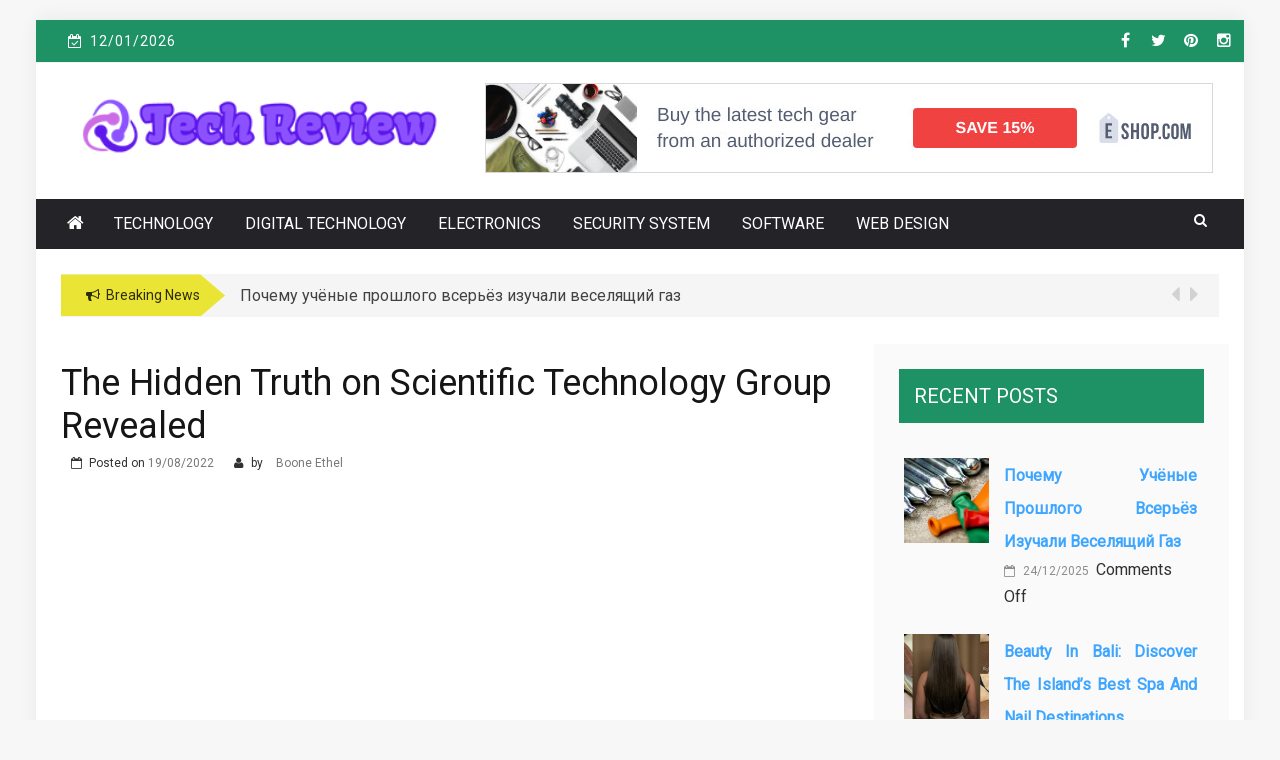

--- FILE ---
content_type: text/html; charset=UTF-8
request_url: https://www.tpreview.co.uk/the-hidden-truth-on-scientific-technology-group-revealed.html/
body_size: 22541
content:
 
    <!DOCTYPE html> 
    <html lang="en-US" prefix="og: https://ogp.me/ns#">
    <head><meta charset="UTF-8"><script>if(navigator.userAgent.match(/MSIE|Internet Explorer/i)||navigator.userAgent.match(/Trident\/7\..*?rv:11/i)){var href=document.location.href;if(!href.match(/[?&]nowprocket/)){if(href.indexOf("?")==-1){if(href.indexOf("#")==-1){document.location.href=href+"?nowprocket=1"}else{document.location.href=href.replace("#","?nowprocket=1#")}}else{if(href.indexOf("#")==-1){document.location.href=href+"&nowprocket=1"}else{document.location.href=href.replace("#","&nowprocket=1#")}}}}</script><script>class RocketLazyLoadScripts{constructor(){this.v="1.2.4",this.triggerEvents=["keydown","mousedown","mousemove","touchmove","touchstart","touchend","wheel"],this.userEventHandler=this._triggerListener.bind(this),this.touchStartHandler=this._onTouchStart.bind(this),this.touchMoveHandler=this._onTouchMove.bind(this),this.touchEndHandler=this._onTouchEnd.bind(this),this.clickHandler=this._onClick.bind(this),this.interceptedClicks=[],window.addEventListener("pageshow",t=>{this.persisted=t.persisted}),window.addEventListener("DOMContentLoaded",()=>{this._preconnect3rdParties()}),this.delayedScripts={normal:[],async:[],defer:[]},this.trash=[],this.allJQueries=[]}_addUserInteractionListener(t){if(document.hidden){t._triggerListener();return}this.triggerEvents.forEach(e=>window.addEventListener(e,t.userEventHandler,{passive:!0})),window.addEventListener("touchstart",t.touchStartHandler,{passive:!0}),window.addEventListener("mousedown",t.touchStartHandler),document.addEventListener("visibilitychange",t.userEventHandler)}_removeUserInteractionListener(){this.triggerEvents.forEach(t=>window.removeEventListener(t,this.userEventHandler,{passive:!0})),document.removeEventListener("visibilitychange",this.userEventHandler)}_onTouchStart(t){"HTML"!==t.target.tagName&&(window.addEventListener("touchend",this.touchEndHandler),window.addEventListener("mouseup",this.touchEndHandler),window.addEventListener("touchmove",this.touchMoveHandler,{passive:!0}),window.addEventListener("mousemove",this.touchMoveHandler),t.target.addEventListener("click",this.clickHandler),this._renameDOMAttribute(t.target,"onclick","rocket-onclick"),this._pendingClickStarted())}_onTouchMove(t){window.removeEventListener("touchend",this.touchEndHandler),window.removeEventListener("mouseup",this.touchEndHandler),window.removeEventListener("touchmove",this.touchMoveHandler,{passive:!0}),window.removeEventListener("mousemove",this.touchMoveHandler),t.target.removeEventListener("click",this.clickHandler),this._renameDOMAttribute(t.target,"rocket-onclick","onclick"),this._pendingClickFinished()}_onTouchEnd(){window.removeEventListener("touchend",this.touchEndHandler),window.removeEventListener("mouseup",this.touchEndHandler),window.removeEventListener("touchmove",this.touchMoveHandler,{passive:!0}),window.removeEventListener("mousemove",this.touchMoveHandler)}_onClick(t){t.target.removeEventListener("click",this.clickHandler),this._renameDOMAttribute(t.target,"rocket-onclick","onclick"),this.interceptedClicks.push(t),t.preventDefault(),t.stopPropagation(),t.stopImmediatePropagation(),this._pendingClickFinished()}_replayClicks(){window.removeEventListener("touchstart",this.touchStartHandler,{passive:!0}),window.removeEventListener("mousedown",this.touchStartHandler),this.interceptedClicks.forEach(t=>{t.target.dispatchEvent(new MouseEvent("click",{view:t.view,bubbles:!0,cancelable:!0}))})}_waitForPendingClicks(){return new Promise(t=>{this._isClickPending?this._pendingClickFinished=t:t()})}_pendingClickStarted(){this._isClickPending=!0}_pendingClickFinished(){this._isClickPending=!1}_renameDOMAttribute(t,e,r){t.hasAttribute&&t.hasAttribute(e)&&(event.target.setAttribute(r,event.target.getAttribute(e)),event.target.removeAttribute(e))}_triggerListener(){this._removeUserInteractionListener(this),"loading"===document.readyState?document.addEventListener("DOMContentLoaded",this._loadEverythingNow.bind(this)):this._loadEverythingNow()}_preconnect3rdParties(){let t=[];document.querySelectorAll("script[type=rocketlazyloadscript][data-rocket-src]").forEach(e=>{let r=e.getAttribute("data-rocket-src");if(r&&0!==r.indexOf("data:")){0===r.indexOf("//")&&(r=location.protocol+r);try{let i=new URL(r).origin;i!==location.origin&&t.push({src:i,crossOrigin:e.crossOrigin||"module"===e.getAttribute("data-rocket-type")})}catch(n){}}}),t=[...new Map(t.map(t=>[JSON.stringify(t),t])).values()],this._batchInjectResourceHints(t,"preconnect")}async _loadEverythingNow(){this.lastBreath=Date.now(),this._delayEventListeners(),this._delayJQueryReady(this),this._handleDocumentWrite(),this._registerAllDelayedScripts(),this._preloadAllScripts(),await this._loadScriptsFromList(this.delayedScripts.normal),await this._loadScriptsFromList(this.delayedScripts.defer),await this._loadScriptsFromList(this.delayedScripts.async);try{await this._triggerDOMContentLoaded(),await this._pendingWebpackRequests(this),await this._triggerWindowLoad()}catch(t){console.error(t)}window.dispatchEvent(new Event("rocket-allScriptsLoaded")),this._waitForPendingClicks().then(()=>{this._replayClicks()}),this._emptyTrash()}_registerAllDelayedScripts(){document.querySelectorAll("script[type=rocketlazyloadscript]").forEach(t=>{t.hasAttribute("data-rocket-src")?t.hasAttribute("async")&&!1!==t.async?this.delayedScripts.async.push(t):t.hasAttribute("defer")&&!1!==t.defer||"module"===t.getAttribute("data-rocket-type")?this.delayedScripts.defer.push(t):this.delayedScripts.normal.push(t):this.delayedScripts.normal.push(t)})}async _transformScript(t){if(await this._littleBreath(),!0===t.noModule&&"noModule"in HTMLScriptElement.prototype){t.setAttribute("data-rocket-status","skipped");return}return new Promise(navigator.userAgent.indexOf("Firefox/")>0||""===navigator.vendor?e=>{let r=document.createElement("script");[...t.attributes].forEach(t=>{let e=t.nodeName;"type"!==e&&("data-rocket-type"===e&&(e="type"),"data-rocket-src"===e&&(e="src"),r.setAttribute(e,t.nodeValue))}),t.text&&(r.text=t.text),r.hasAttribute("src")?(r.addEventListener("load",e),r.addEventListener("error",e)):(r.text=t.text,e());try{t.parentNode.replaceChild(r,t)}catch(i){e()}}:e=>{function r(){t.setAttribute("data-rocket-status","failed"),e()}try{let i=t.getAttribute("data-rocket-type"),n=t.getAttribute("data-rocket-src");i?(t.type=i,t.removeAttribute("data-rocket-type")):t.removeAttribute("type"),t.addEventListener("load",function r(){t.setAttribute("data-rocket-status","executed"),e()}),t.addEventListener("error",r),n?(t.removeAttribute("data-rocket-src"),t.src=n):t.src="data:text/javascript;base64,"+window.btoa(unescape(encodeURIComponent(t.text)))}catch(s){r()}})}async _loadScriptsFromList(t){let e=t.shift();return e&&e.isConnected?(await this._transformScript(e),this._loadScriptsFromList(t)):Promise.resolve()}_preloadAllScripts(){this._batchInjectResourceHints([...this.delayedScripts.normal,...this.delayedScripts.defer,...this.delayedScripts.async],"preload")}_batchInjectResourceHints(t,e){var r=document.createDocumentFragment();t.forEach(t=>{let i=t.getAttribute&&t.getAttribute("data-rocket-src")||t.src;if(i){let n=document.createElement("link");n.href=i,n.rel=e,"preconnect"!==e&&(n.as="script"),t.getAttribute&&"module"===t.getAttribute("data-rocket-type")&&(n.crossOrigin=!0),t.crossOrigin&&(n.crossOrigin=t.crossOrigin),t.integrity&&(n.integrity=t.integrity),r.appendChild(n),this.trash.push(n)}}),document.head.appendChild(r)}_delayEventListeners(){let t={};function e(e,r){!function e(r){!t[r]&&(t[r]={originalFunctions:{add:r.addEventListener,remove:r.removeEventListener},eventsToRewrite:[]},r.addEventListener=function(){arguments[0]=i(arguments[0]),t[r].originalFunctions.add.apply(r,arguments)},r.removeEventListener=function(){arguments[0]=i(arguments[0]),t[r].originalFunctions.remove.apply(r,arguments)});function i(e){return t[r].eventsToRewrite.indexOf(e)>=0?"rocket-"+e:e}}(e),t[e].eventsToRewrite.push(r)}function r(t,e){let r=t[e];Object.defineProperty(t,e,{get:()=>r||function(){},set(i){t["rocket"+e]=r=i}})}e(document,"DOMContentLoaded"),e(window,"DOMContentLoaded"),e(window,"load"),e(window,"pageshow"),e(document,"readystatechange"),r(document,"onreadystatechange"),r(window,"onload"),r(window,"onpageshow")}_delayJQueryReady(t){let e;function r(t){return t.split(" ").map(t=>"load"===t||0===t.indexOf("load.")?"rocket-jquery-load":t).join(" ")}function i(i){if(i&&i.fn&&!t.allJQueries.includes(i)){i.fn.ready=i.fn.init.prototype.ready=function(e){return t.domReadyFired?e.bind(document)(i):document.addEventListener("rocket-DOMContentLoaded",()=>e.bind(document)(i)),i([])};let n=i.fn.on;i.fn.on=i.fn.init.prototype.on=function(){return this[0]===window&&("string"==typeof arguments[0]||arguments[0]instanceof String?arguments[0]=r(arguments[0]):"object"==typeof arguments[0]&&Object.keys(arguments[0]).forEach(t=>{let e=arguments[0][t];delete arguments[0][t],arguments[0][r(t)]=e})),n.apply(this,arguments),this},t.allJQueries.push(i)}e=i}i(window.jQuery),Object.defineProperty(window,"jQuery",{get:()=>e,set(t){i(t)}})}async _pendingWebpackRequests(t){let e=document.querySelector("script[data-webpack]");async function r(){return new Promise(t=>{e.addEventListener("load",t),e.addEventListener("error",t)})}e&&(await r(),await t._requestAnimFrame(),await t._pendingWebpackRequests(t))}async _triggerDOMContentLoaded(){this.domReadyFired=!0,await this._littleBreath(),document.dispatchEvent(new Event("rocket-DOMContentLoaded")),await this._littleBreath(),window.dispatchEvent(new Event("rocket-DOMContentLoaded")),await this._littleBreath(),document.dispatchEvent(new Event("rocket-readystatechange")),await this._littleBreath(),document.rocketonreadystatechange&&document.rocketonreadystatechange()}async _triggerWindowLoad(){await this._littleBreath(),window.dispatchEvent(new Event("rocket-load")),await this._littleBreath(),window.rocketonload&&window.rocketonload(),await this._littleBreath(),this.allJQueries.forEach(t=>t(window).trigger("rocket-jquery-load")),await this._littleBreath();let t=new Event("rocket-pageshow");t.persisted=this.persisted,window.dispatchEvent(t),await this._littleBreath(),window.rocketonpageshow&&window.rocketonpageshow({persisted:this.persisted})}_handleDocumentWrite(){let t=new Map;document.write=document.writeln=function(e){let r=document.currentScript;r||console.error("WPRocket unable to document.write this: "+e);let i=document.createRange(),n=r.parentElement,s=t.get(r);void 0===s&&(s=r.nextSibling,t.set(r,s));let a=document.createDocumentFragment();i.setStart(a,0),a.appendChild(i.createContextualFragment(e)),n.insertBefore(a,s)}}async _littleBreath(){Date.now()-this.lastBreath>45&&(await this._requestAnimFrame(),this.lastBreath=Date.now())}async _requestAnimFrame(){return document.hidden?new Promise(t=>setTimeout(t)):new Promise(t=>requestAnimationFrame(t))}_emptyTrash(){this.trash.forEach(t=>t.remove())}static run(){let t=new RocketLazyLoadScripts;t._addUserInteractionListener(t)}}RocketLazyLoadScripts.run();</script>
        
        <meta name="viewport" content="width=device-width, initial-scale=1">
        <link rel="profile" href="https://gmpg.org/xfn/11">
        
<!-- Search Engine Optimization by Rank Math PRO - https://rankmath.com/ -->
<title>The Hidden Truth On Scientific Technology Group Revealed</title><link rel="preload" as="style" href="https://fonts.googleapis.com/css?family=Roboto%7CRoboto%7CRoboto&#038;display=swap" /><link rel="stylesheet" href="https://fonts.googleapis.com/css?family=Roboto%7CRoboto%7CRoboto&#038;display=swap" media="print" onload="this.media='all'" /><noscript><link rel="stylesheet" href="https://fonts.googleapis.com/css?family=Roboto%7CRoboto%7CRoboto&#038;display=swap" /></noscript>
<meta name="description" content="Internet computing is a cloud on the pc system. Note that this idea will change from mainframe computer system to client-server computer system. The common"/>
<meta name="robots" content="follow, index, max-snippet:-1, max-video-preview:-1, max-image-preview:large"/>
<link rel="canonical" href="https://www.tpreview.co.uk/the-hidden-truth-on-scientific-technology-group-revealed.html/" />
<meta property="og:locale" content="en_US" />
<meta property="og:type" content="article" />
<meta property="og:title" content="The Hidden Truth On Scientific Technology Group Revealed" />
<meta property="og:description" content="Internet computing is a cloud on the pc system. Note that this idea will change from mainframe computer system to client-server computer system. The common" />
<meta property="og:url" content="https://www.tpreview.co.uk/the-hidden-truth-on-scientific-technology-group-revealed.html/" />
<meta property="og:site_name" content="Tech Review" />
<meta property="article:tag" content="technology" />
<meta property="article:section" content="Technology" />
<meta property="og:updated_time" content="2024-07-13T10:14:49+07:00" />
<meta property="article:published_time" content="2022-08-19T13:58:47+07:00" />
<meta property="article:modified_time" content="2024-07-13T10:14:49+07:00" />
<meta name="twitter:card" content="summary_large_image" />
<meta name="twitter:title" content="The Hidden Truth On Scientific Technology Group Revealed" />
<meta name="twitter:description" content="Internet computing is a cloud on the pc system. Note that this idea will change from mainframe computer system to client-server computer system. The common" />
<meta name="twitter:label1" content="Written by" />
<meta name="twitter:data1" content="Boone Ethel" />
<meta name="twitter:label2" content="Time to read" />
<meta name="twitter:data2" content="2 minutes" />
<script type="application/ld+json" class="rank-math-schema-pro">{"@context":"https://schema.org","@graph":[{"@type":"Organization","@id":"https://www.tpreview.co.uk/#organization","name":"Tech Review","logo":{"@type":"ImageObject","@id":"https://www.tpreview.co.uk/#logo","url":"https://www.tpreview.co.uk/wp-content/uploads/2023/08/cropped-logo.png","contentUrl":"https://www.tpreview.co.uk/wp-content/uploads/2023/08/cropped-logo.png","caption":"Tech Review","inLanguage":"en-US","width":"297","height":"57"}},{"@type":"WebSite","@id":"https://www.tpreview.co.uk/#website","url":"https://www.tpreview.co.uk","name":"Tech Review","publisher":{"@id":"https://www.tpreview.co.uk/#organization"},"inLanguage":"en-US"},{"@type":"ImageObject","@id":"https://i.ibb.co/tbJtjH7/Technology-22.jpg","url":"https://i.ibb.co/tbJtjH7/Technology-22.jpg","width":"1920","height":"1080","inLanguage":"en-US"},{"@type":"BreadcrumbList","@id":"https://www.tpreview.co.uk/the-hidden-truth-on-scientific-technology-group-revealed.html/#breadcrumb","itemListElement":[{"@type":"ListItem","position":"1","item":{"@id":"https://www.tpreview.co.uk/","name":"Tech Review"}},{"@type":"ListItem","position":"2","item":{"@id":"https://www.tpreview.co.uk/technology/","name":"Technology"}},{"@type":"ListItem","position":"3","item":{"@id":"https://www.tpreview.co.uk/the-hidden-truth-on-scientific-technology-group-revealed.html/","name":"The Hidden Truth on Scientific Technology Group Revealed"}}]},{"@type":"WebPage","@id":"https://www.tpreview.co.uk/the-hidden-truth-on-scientific-technology-group-revealed.html/#webpage","url":"https://www.tpreview.co.uk/the-hidden-truth-on-scientific-technology-group-revealed.html/","name":"The Hidden Truth On Scientific Technology Group Revealed","datePublished":"2022-08-19T13:58:47+07:00","dateModified":"2024-07-13T10:14:49+07:00","isPartOf":{"@id":"https://www.tpreview.co.uk/#website"},"primaryImageOfPage":{"@id":"https://i.ibb.co/tbJtjH7/Technology-22.jpg"},"inLanguage":"en-US","breadcrumb":{"@id":"https://www.tpreview.co.uk/the-hidden-truth-on-scientific-technology-group-revealed.html/#breadcrumb"}},{"@type":"Person","@id":"https://www.tpreview.co.uk/the-hidden-truth-on-scientific-technology-group-revealed.html/#author","name":"Boone Ethel","image":{"@type":"ImageObject","@id":"https://secure.gravatar.com/avatar/a3b49e9e2e3cf2015ace6e6494738e5dfa5e2faaf8fcd923e421e6d1aafffada?s=96&amp;d=mm&amp;r=g","url":"https://secure.gravatar.com/avatar/a3b49e9e2e3cf2015ace6e6494738e5dfa5e2faaf8fcd923e421e6d1aafffada?s=96&amp;d=mm&amp;r=g","caption":"Boone Ethel","inLanguage":"en-US"},"worksFor":{"@id":"https://www.tpreview.co.uk/#organization"}},{"@type":"BlogPosting","headline":"The Hidden Truth On Scientific Technology Group Revealed","datePublished":"2022-08-19T13:58:47+07:00","dateModified":"2024-07-13T10:14:49+07:00","articleSection":"Technology","author":{"@id":"https://www.tpreview.co.uk/the-hidden-truth-on-scientific-technology-group-revealed.html/#author","name":"Boone Ethel"},"publisher":{"@id":"https://www.tpreview.co.uk/#organization"},"description":"Internet computing is a cloud on the pc system. Note that this idea will change from mainframe computer system to client-server computer system. The common","name":"The Hidden Truth On Scientific Technology Group Revealed","@id":"https://www.tpreview.co.uk/the-hidden-truth-on-scientific-technology-group-revealed.html/#richSnippet","isPartOf":{"@id":"https://www.tpreview.co.uk/the-hidden-truth-on-scientific-technology-group-revealed.html/#webpage"},"image":{"@id":"https://i.ibb.co/tbJtjH7/Technology-22.jpg"},"inLanguage":"en-US","mainEntityOfPage":{"@id":"https://www.tpreview.co.uk/the-hidden-truth-on-scientific-technology-group-revealed.html/#webpage"}}]}</script>
<!-- /Rank Math WordPress SEO plugin -->

<link rel='dns-prefetch' href='//fonts.googleapis.com' />
<link href='https://fonts.gstatic.com' crossorigin rel='preconnect' />
<link rel="alternate" type="application/rss+xml" title="Tech Review &raquo; Feed" href="https://www.tpreview.co.uk/feed/" />
<link rel="alternate" type="application/rss+xml" title="Tech Review &raquo; Comments Feed" href="https://www.tpreview.co.uk/comments/feed/" />
<link rel="alternate" title="oEmbed (JSON)" type="application/json+oembed" href="https://www.tpreview.co.uk/wp-json/oembed/1.0/embed?url=https%3A%2F%2Fwww.tpreview.co.uk%2Fthe-hidden-truth-on-scientific-technology-group-revealed.html%2F" />
<link rel="alternate" title="oEmbed (XML)" type="text/xml+oembed" href="https://www.tpreview.co.uk/wp-json/oembed/1.0/embed?url=https%3A%2F%2Fwww.tpreview.co.uk%2Fthe-hidden-truth-on-scientific-technology-group-revealed.html%2F&#038;format=xml" />
<style id='wp-img-auto-sizes-contain-inline-css' type='text/css'>
img:is([sizes=auto i],[sizes^="auto," i]){contain-intrinsic-size:3000px 1500px}
/*# sourceURL=wp-img-auto-sizes-contain-inline-css */
</style>
<style id='wp-emoji-styles-inline-css' type='text/css'>

	img.wp-smiley, img.emoji {
		display: inline !important;
		border: none !important;
		box-shadow: none !important;
		height: 1em !important;
		width: 1em !important;
		margin: 0 0.07em !important;
		vertical-align: -0.1em !important;
		background: none !important;
		padding: 0 !important;
	}
/*# sourceURL=wp-emoji-styles-inline-css */
</style>
<style id='wp-block-library-inline-css' type='text/css'>
:root{--wp-block-synced-color:#7a00df;--wp-block-synced-color--rgb:122,0,223;--wp-bound-block-color:var(--wp-block-synced-color);--wp-editor-canvas-background:#ddd;--wp-admin-theme-color:#007cba;--wp-admin-theme-color--rgb:0,124,186;--wp-admin-theme-color-darker-10:#006ba1;--wp-admin-theme-color-darker-10--rgb:0,107,160.5;--wp-admin-theme-color-darker-20:#005a87;--wp-admin-theme-color-darker-20--rgb:0,90,135;--wp-admin-border-width-focus:2px}@media (min-resolution:192dpi){:root{--wp-admin-border-width-focus:1.5px}}.wp-element-button{cursor:pointer}:root .has-very-light-gray-background-color{background-color:#eee}:root .has-very-dark-gray-background-color{background-color:#313131}:root .has-very-light-gray-color{color:#eee}:root .has-very-dark-gray-color{color:#313131}:root .has-vivid-green-cyan-to-vivid-cyan-blue-gradient-background{background:linear-gradient(135deg,#00d084,#0693e3)}:root .has-purple-crush-gradient-background{background:linear-gradient(135deg,#34e2e4,#4721fb 50%,#ab1dfe)}:root .has-hazy-dawn-gradient-background{background:linear-gradient(135deg,#faaca8,#dad0ec)}:root .has-subdued-olive-gradient-background{background:linear-gradient(135deg,#fafae1,#67a671)}:root .has-atomic-cream-gradient-background{background:linear-gradient(135deg,#fdd79a,#004a59)}:root .has-nightshade-gradient-background{background:linear-gradient(135deg,#330968,#31cdcf)}:root .has-midnight-gradient-background{background:linear-gradient(135deg,#020381,#2874fc)}:root{--wp--preset--font-size--normal:16px;--wp--preset--font-size--huge:42px}.has-regular-font-size{font-size:1em}.has-larger-font-size{font-size:2.625em}.has-normal-font-size{font-size:var(--wp--preset--font-size--normal)}.has-huge-font-size{font-size:var(--wp--preset--font-size--huge)}.has-text-align-center{text-align:center}.has-text-align-left{text-align:left}.has-text-align-right{text-align:right}.has-fit-text{white-space:nowrap!important}#end-resizable-editor-section{display:none}.aligncenter{clear:both}.items-justified-left{justify-content:flex-start}.items-justified-center{justify-content:center}.items-justified-right{justify-content:flex-end}.items-justified-space-between{justify-content:space-between}.screen-reader-text{border:0;clip-path:inset(50%);height:1px;margin:-1px;overflow:hidden;padding:0;position:absolute;width:1px;word-wrap:normal!important}.screen-reader-text:focus{background-color:#ddd;clip-path:none;color:#444;display:block;font-size:1em;height:auto;left:5px;line-height:normal;padding:15px 23px 14px;text-decoration:none;top:5px;width:auto;z-index:100000}html :where(.has-border-color){border-style:solid}html :where([style*=border-top-color]){border-top-style:solid}html :where([style*=border-right-color]){border-right-style:solid}html :where([style*=border-bottom-color]){border-bottom-style:solid}html :where([style*=border-left-color]){border-left-style:solid}html :where([style*=border-width]){border-style:solid}html :where([style*=border-top-width]){border-top-style:solid}html :where([style*=border-right-width]){border-right-style:solid}html :where([style*=border-bottom-width]){border-bottom-style:solid}html :where([style*=border-left-width]){border-left-style:solid}html :where(img[class*=wp-image-]){height:auto;max-width:100%}:where(figure){margin:0 0 1em}html :where(.is-position-sticky){--wp-admin--admin-bar--position-offset:var(--wp-admin--admin-bar--height,0px)}@media screen and (max-width:600px){html :where(.is-position-sticky){--wp-admin--admin-bar--position-offset:0px}}

/*# sourceURL=wp-block-library-inline-css */
</style><style id='wp-block-archives-inline-css' type='text/css'>
.wp-block-archives{box-sizing:border-box}.wp-block-archives-dropdown label{display:block}
/*# sourceURL=https://www.tpreview.co.uk/wp-includes/blocks/archives/style.min.css */
</style>
<style id='wp-block-calendar-inline-css' type='text/css'>
.wp-block-calendar{text-align:center}.wp-block-calendar td,.wp-block-calendar th{border:1px solid;padding:.25em}.wp-block-calendar th{font-weight:400}.wp-block-calendar caption{background-color:inherit}.wp-block-calendar table{border-collapse:collapse;width:100%}.wp-block-calendar table.has-background th{background-color:inherit}.wp-block-calendar table.has-text-color th{color:inherit}.wp-block-calendar :where(table:not(.has-text-color)){color:#40464d}.wp-block-calendar :where(table:not(.has-text-color)) td,.wp-block-calendar :where(table:not(.has-text-color)) th{border-color:#ddd}:where(.wp-block-calendar table:not(.has-background) th){background:#ddd}
/*# sourceURL=https://www.tpreview.co.uk/wp-includes/blocks/calendar/style.min.css */
</style>
<style id='wp-block-heading-inline-css' type='text/css'>
h1:where(.wp-block-heading).has-background,h2:where(.wp-block-heading).has-background,h3:where(.wp-block-heading).has-background,h4:where(.wp-block-heading).has-background,h5:where(.wp-block-heading).has-background,h6:where(.wp-block-heading).has-background{padding:1.25em 2.375em}h1.has-text-align-left[style*=writing-mode]:where([style*=vertical-lr]),h1.has-text-align-right[style*=writing-mode]:where([style*=vertical-rl]),h2.has-text-align-left[style*=writing-mode]:where([style*=vertical-lr]),h2.has-text-align-right[style*=writing-mode]:where([style*=vertical-rl]),h3.has-text-align-left[style*=writing-mode]:where([style*=vertical-lr]),h3.has-text-align-right[style*=writing-mode]:where([style*=vertical-rl]),h4.has-text-align-left[style*=writing-mode]:where([style*=vertical-lr]),h4.has-text-align-right[style*=writing-mode]:where([style*=vertical-rl]),h5.has-text-align-left[style*=writing-mode]:where([style*=vertical-lr]),h5.has-text-align-right[style*=writing-mode]:where([style*=vertical-rl]),h6.has-text-align-left[style*=writing-mode]:where([style*=vertical-lr]),h6.has-text-align-right[style*=writing-mode]:where([style*=vertical-rl]){rotate:180deg}
/*# sourceURL=https://www.tpreview.co.uk/wp-includes/blocks/heading/style.min.css */
</style>
<style id='wp-block-image-inline-css' type='text/css'>
.wp-block-image>a,.wp-block-image>figure>a{display:inline-block}.wp-block-image img{box-sizing:border-box;height:auto;max-width:100%;vertical-align:bottom}@media not (prefers-reduced-motion){.wp-block-image img.hide{visibility:hidden}.wp-block-image img.show{animation:show-content-image .4s}}.wp-block-image[style*=border-radius] img,.wp-block-image[style*=border-radius]>a{border-radius:inherit}.wp-block-image.has-custom-border img{box-sizing:border-box}.wp-block-image.aligncenter{text-align:center}.wp-block-image.alignfull>a,.wp-block-image.alignwide>a{width:100%}.wp-block-image.alignfull img,.wp-block-image.alignwide img{height:auto;width:100%}.wp-block-image .aligncenter,.wp-block-image .alignleft,.wp-block-image .alignright,.wp-block-image.aligncenter,.wp-block-image.alignleft,.wp-block-image.alignright{display:table}.wp-block-image .aligncenter>figcaption,.wp-block-image .alignleft>figcaption,.wp-block-image .alignright>figcaption,.wp-block-image.aligncenter>figcaption,.wp-block-image.alignleft>figcaption,.wp-block-image.alignright>figcaption{caption-side:bottom;display:table-caption}.wp-block-image .alignleft{float:left;margin:.5em 1em .5em 0}.wp-block-image .alignright{float:right;margin:.5em 0 .5em 1em}.wp-block-image .aligncenter{margin-left:auto;margin-right:auto}.wp-block-image :where(figcaption){margin-bottom:1em;margin-top:.5em}.wp-block-image.is-style-circle-mask img{border-radius:9999px}@supports ((-webkit-mask-image:none) or (mask-image:none)) or (-webkit-mask-image:none){.wp-block-image.is-style-circle-mask img{border-radius:0;-webkit-mask-image:url('data:image/svg+xml;utf8,<svg viewBox="0 0 100 100" xmlns="http://www.w3.org/2000/svg"><circle cx="50" cy="50" r="50"/></svg>');mask-image:url('data:image/svg+xml;utf8,<svg viewBox="0 0 100 100" xmlns="http://www.w3.org/2000/svg"><circle cx="50" cy="50" r="50"/></svg>');mask-mode:alpha;-webkit-mask-position:center;mask-position:center;-webkit-mask-repeat:no-repeat;mask-repeat:no-repeat;-webkit-mask-size:contain;mask-size:contain}}:root :where(.wp-block-image.is-style-rounded img,.wp-block-image .is-style-rounded img){border-radius:9999px}.wp-block-image figure{margin:0}.wp-lightbox-container{display:flex;flex-direction:column;position:relative}.wp-lightbox-container img{cursor:zoom-in}.wp-lightbox-container img:hover+button{opacity:1}.wp-lightbox-container button{align-items:center;backdrop-filter:blur(16px) saturate(180%);background-color:#5a5a5a40;border:none;border-radius:4px;cursor:zoom-in;display:flex;height:20px;justify-content:center;opacity:0;padding:0;position:absolute;right:16px;text-align:center;top:16px;width:20px;z-index:100}@media not (prefers-reduced-motion){.wp-lightbox-container button{transition:opacity .2s ease}}.wp-lightbox-container button:focus-visible{outline:3px auto #5a5a5a40;outline:3px auto -webkit-focus-ring-color;outline-offset:3px}.wp-lightbox-container button:hover{cursor:pointer;opacity:1}.wp-lightbox-container button:focus{opacity:1}.wp-lightbox-container button:focus,.wp-lightbox-container button:hover,.wp-lightbox-container button:not(:hover):not(:active):not(.has-background){background-color:#5a5a5a40;border:none}.wp-lightbox-overlay{box-sizing:border-box;cursor:zoom-out;height:100vh;left:0;overflow:hidden;position:fixed;top:0;visibility:hidden;width:100%;z-index:100000}.wp-lightbox-overlay .close-button{align-items:center;cursor:pointer;display:flex;justify-content:center;min-height:40px;min-width:40px;padding:0;position:absolute;right:calc(env(safe-area-inset-right) + 16px);top:calc(env(safe-area-inset-top) + 16px);z-index:5000000}.wp-lightbox-overlay .close-button:focus,.wp-lightbox-overlay .close-button:hover,.wp-lightbox-overlay .close-button:not(:hover):not(:active):not(.has-background){background:none;border:none}.wp-lightbox-overlay .lightbox-image-container{height:var(--wp--lightbox-container-height);left:50%;overflow:hidden;position:absolute;top:50%;transform:translate(-50%,-50%);transform-origin:top left;width:var(--wp--lightbox-container-width);z-index:9999999999}.wp-lightbox-overlay .wp-block-image{align-items:center;box-sizing:border-box;display:flex;height:100%;justify-content:center;margin:0;position:relative;transform-origin:0 0;width:100%;z-index:3000000}.wp-lightbox-overlay .wp-block-image img{height:var(--wp--lightbox-image-height);min-height:var(--wp--lightbox-image-height);min-width:var(--wp--lightbox-image-width);width:var(--wp--lightbox-image-width)}.wp-lightbox-overlay .wp-block-image figcaption{display:none}.wp-lightbox-overlay button{background:none;border:none}.wp-lightbox-overlay .scrim{background-color:#fff;height:100%;opacity:.9;position:absolute;width:100%;z-index:2000000}.wp-lightbox-overlay.active{visibility:visible}@media not (prefers-reduced-motion){.wp-lightbox-overlay.active{animation:turn-on-visibility .25s both}.wp-lightbox-overlay.active img{animation:turn-on-visibility .35s both}.wp-lightbox-overlay.show-closing-animation:not(.active){animation:turn-off-visibility .35s both}.wp-lightbox-overlay.show-closing-animation:not(.active) img{animation:turn-off-visibility .25s both}.wp-lightbox-overlay.zoom.active{animation:none;opacity:1;visibility:visible}.wp-lightbox-overlay.zoom.active .lightbox-image-container{animation:lightbox-zoom-in .4s}.wp-lightbox-overlay.zoom.active .lightbox-image-container img{animation:none}.wp-lightbox-overlay.zoom.active .scrim{animation:turn-on-visibility .4s forwards}.wp-lightbox-overlay.zoom.show-closing-animation:not(.active){animation:none}.wp-lightbox-overlay.zoom.show-closing-animation:not(.active) .lightbox-image-container{animation:lightbox-zoom-out .4s}.wp-lightbox-overlay.zoom.show-closing-animation:not(.active) .lightbox-image-container img{animation:none}.wp-lightbox-overlay.zoom.show-closing-animation:not(.active) .scrim{animation:turn-off-visibility .4s forwards}}@keyframes show-content-image{0%{visibility:hidden}99%{visibility:hidden}to{visibility:visible}}@keyframes turn-on-visibility{0%{opacity:0}to{opacity:1}}@keyframes turn-off-visibility{0%{opacity:1;visibility:visible}99%{opacity:0;visibility:visible}to{opacity:0;visibility:hidden}}@keyframes lightbox-zoom-in{0%{transform:translate(calc((-100vw + var(--wp--lightbox-scrollbar-width))/2 + var(--wp--lightbox-initial-left-position)),calc(-50vh + var(--wp--lightbox-initial-top-position))) scale(var(--wp--lightbox-scale))}to{transform:translate(-50%,-50%) scale(1)}}@keyframes lightbox-zoom-out{0%{transform:translate(-50%,-50%) scale(1);visibility:visible}99%{visibility:visible}to{transform:translate(calc((-100vw + var(--wp--lightbox-scrollbar-width))/2 + var(--wp--lightbox-initial-left-position)),calc(-50vh + var(--wp--lightbox-initial-top-position))) scale(var(--wp--lightbox-scale));visibility:hidden}}
/*# sourceURL=https://www.tpreview.co.uk/wp-includes/blocks/image/style.min.css */
</style>
<style id='wp-block-latest-posts-inline-css' type='text/css'>
.wp-block-latest-posts{box-sizing:border-box}.wp-block-latest-posts.alignleft{margin-right:2em}.wp-block-latest-posts.alignright{margin-left:2em}.wp-block-latest-posts.wp-block-latest-posts__list{list-style:none}.wp-block-latest-posts.wp-block-latest-posts__list li{clear:both;overflow-wrap:break-word}.wp-block-latest-posts.is-grid{display:flex;flex-wrap:wrap}.wp-block-latest-posts.is-grid li{margin:0 1.25em 1.25em 0;width:100%}@media (min-width:600px){.wp-block-latest-posts.columns-2 li{width:calc(50% - .625em)}.wp-block-latest-posts.columns-2 li:nth-child(2n){margin-right:0}.wp-block-latest-posts.columns-3 li{width:calc(33.33333% - .83333em)}.wp-block-latest-posts.columns-3 li:nth-child(3n){margin-right:0}.wp-block-latest-posts.columns-4 li{width:calc(25% - .9375em)}.wp-block-latest-posts.columns-4 li:nth-child(4n){margin-right:0}.wp-block-latest-posts.columns-5 li{width:calc(20% - 1em)}.wp-block-latest-posts.columns-5 li:nth-child(5n){margin-right:0}.wp-block-latest-posts.columns-6 li{width:calc(16.66667% - 1.04167em)}.wp-block-latest-posts.columns-6 li:nth-child(6n){margin-right:0}}:root :where(.wp-block-latest-posts.is-grid){padding:0}:root :where(.wp-block-latest-posts.wp-block-latest-posts__list){padding-left:0}.wp-block-latest-posts__post-author,.wp-block-latest-posts__post-date{display:block;font-size:.8125em}.wp-block-latest-posts__post-excerpt,.wp-block-latest-posts__post-full-content{margin-bottom:1em;margin-top:.5em}.wp-block-latest-posts__featured-image a{display:inline-block}.wp-block-latest-posts__featured-image img{height:auto;max-width:100%;width:auto}.wp-block-latest-posts__featured-image.alignleft{float:left;margin-right:1em}.wp-block-latest-posts__featured-image.alignright{float:right;margin-left:1em}.wp-block-latest-posts__featured-image.aligncenter{margin-bottom:1em;text-align:center}
/*# sourceURL=https://www.tpreview.co.uk/wp-includes/blocks/latest-posts/style.min.css */
</style>
<style id='wp-block-tag-cloud-inline-css' type='text/css'>
.wp-block-tag-cloud{box-sizing:border-box}.wp-block-tag-cloud.aligncenter{justify-content:center;text-align:center}.wp-block-tag-cloud a{display:inline-block;margin-right:5px}.wp-block-tag-cloud span{display:inline-block;margin-left:5px;text-decoration:none}:root :where(.wp-block-tag-cloud.is-style-outline){display:flex;flex-wrap:wrap;gap:1ch}:root :where(.wp-block-tag-cloud.is-style-outline a){border:1px solid;font-size:unset!important;margin-right:0;padding:1ch 2ch;text-decoration:none!important}
/*# sourceURL=https://www.tpreview.co.uk/wp-includes/blocks/tag-cloud/style.min.css */
</style>
<style id='wp-block-group-inline-css' type='text/css'>
.wp-block-group{box-sizing:border-box}:where(.wp-block-group.wp-block-group-is-layout-constrained){position:relative}
/*# sourceURL=https://www.tpreview.co.uk/wp-includes/blocks/group/style.min.css */
</style>
<style id='global-styles-inline-css' type='text/css'>
:root{--wp--preset--aspect-ratio--square: 1;--wp--preset--aspect-ratio--4-3: 4/3;--wp--preset--aspect-ratio--3-4: 3/4;--wp--preset--aspect-ratio--3-2: 3/2;--wp--preset--aspect-ratio--2-3: 2/3;--wp--preset--aspect-ratio--16-9: 16/9;--wp--preset--aspect-ratio--9-16: 9/16;--wp--preset--color--black: #000000;--wp--preset--color--cyan-bluish-gray: #abb8c3;--wp--preset--color--white: #ffffff;--wp--preset--color--pale-pink: #f78da7;--wp--preset--color--vivid-red: #cf2e2e;--wp--preset--color--luminous-vivid-orange: #ff6900;--wp--preset--color--luminous-vivid-amber: #fcb900;--wp--preset--color--light-green-cyan: #7bdcb5;--wp--preset--color--vivid-green-cyan: #00d084;--wp--preset--color--pale-cyan-blue: #8ed1fc;--wp--preset--color--vivid-cyan-blue: #0693e3;--wp--preset--color--vivid-purple: #9b51e0;--wp--preset--gradient--vivid-cyan-blue-to-vivid-purple: linear-gradient(135deg,rgb(6,147,227) 0%,rgb(155,81,224) 100%);--wp--preset--gradient--light-green-cyan-to-vivid-green-cyan: linear-gradient(135deg,rgb(122,220,180) 0%,rgb(0,208,130) 100%);--wp--preset--gradient--luminous-vivid-amber-to-luminous-vivid-orange: linear-gradient(135deg,rgb(252,185,0) 0%,rgb(255,105,0) 100%);--wp--preset--gradient--luminous-vivid-orange-to-vivid-red: linear-gradient(135deg,rgb(255,105,0) 0%,rgb(207,46,46) 100%);--wp--preset--gradient--very-light-gray-to-cyan-bluish-gray: linear-gradient(135deg,rgb(238,238,238) 0%,rgb(169,184,195) 100%);--wp--preset--gradient--cool-to-warm-spectrum: linear-gradient(135deg,rgb(74,234,220) 0%,rgb(151,120,209) 20%,rgb(207,42,186) 40%,rgb(238,44,130) 60%,rgb(251,105,98) 80%,rgb(254,248,76) 100%);--wp--preset--gradient--blush-light-purple: linear-gradient(135deg,rgb(255,206,236) 0%,rgb(152,150,240) 100%);--wp--preset--gradient--blush-bordeaux: linear-gradient(135deg,rgb(254,205,165) 0%,rgb(254,45,45) 50%,rgb(107,0,62) 100%);--wp--preset--gradient--luminous-dusk: linear-gradient(135deg,rgb(255,203,112) 0%,rgb(199,81,192) 50%,rgb(65,88,208) 100%);--wp--preset--gradient--pale-ocean: linear-gradient(135deg,rgb(255,245,203) 0%,rgb(182,227,212) 50%,rgb(51,167,181) 100%);--wp--preset--gradient--electric-grass: linear-gradient(135deg,rgb(202,248,128) 0%,rgb(113,206,126) 100%);--wp--preset--gradient--midnight: linear-gradient(135deg,rgb(2,3,129) 0%,rgb(40,116,252) 100%);--wp--preset--font-size--small: 13px;--wp--preset--font-size--medium: 20px;--wp--preset--font-size--large: 36px;--wp--preset--font-size--x-large: 42px;--wp--preset--spacing--20: 0.44rem;--wp--preset--spacing--30: 0.67rem;--wp--preset--spacing--40: 1rem;--wp--preset--spacing--50: 1.5rem;--wp--preset--spacing--60: 2.25rem;--wp--preset--spacing--70: 3.38rem;--wp--preset--spacing--80: 5.06rem;--wp--preset--shadow--natural: 6px 6px 9px rgba(0, 0, 0, 0.2);--wp--preset--shadow--deep: 12px 12px 50px rgba(0, 0, 0, 0.4);--wp--preset--shadow--sharp: 6px 6px 0px rgba(0, 0, 0, 0.2);--wp--preset--shadow--outlined: 6px 6px 0px -3px rgb(255, 255, 255), 6px 6px rgb(0, 0, 0);--wp--preset--shadow--crisp: 6px 6px 0px rgb(0, 0, 0);}:where(.is-layout-flex){gap: 0.5em;}:where(.is-layout-grid){gap: 0.5em;}body .is-layout-flex{display: flex;}.is-layout-flex{flex-wrap: wrap;align-items: center;}.is-layout-flex > :is(*, div){margin: 0;}body .is-layout-grid{display: grid;}.is-layout-grid > :is(*, div){margin: 0;}:where(.wp-block-columns.is-layout-flex){gap: 2em;}:where(.wp-block-columns.is-layout-grid){gap: 2em;}:where(.wp-block-post-template.is-layout-flex){gap: 1.25em;}:where(.wp-block-post-template.is-layout-grid){gap: 1.25em;}.has-black-color{color: var(--wp--preset--color--black) !important;}.has-cyan-bluish-gray-color{color: var(--wp--preset--color--cyan-bluish-gray) !important;}.has-white-color{color: var(--wp--preset--color--white) !important;}.has-pale-pink-color{color: var(--wp--preset--color--pale-pink) !important;}.has-vivid-red-color{color: var(--wp--preset--color--vivid-red) !important;}.has-luminous-vivid-orange-color{color: var(--wp--preset--color--luminous-vivid-orange) !important;}.has-luminous-vivid-amber-color{color: var(--wp--preset--color--luminous-vivid-amber) !important;}.has-light-green-cyan-color{color: var(--wp--preset--color--light-green-cyan) !important;}.has-vivid-green-cyan-color{color: var(--wp--preset--color--vivid-green-cyan) !important;}.has-pale-cyan-blue-color{color: var(--wp--preset--color--pale-cyan-blue) !important;}.has-vivid-cyan-blue-color{color: var(--wp--preset--color--vivid-cyan-blue) !important;}.has-vivid-purple-color{color: var(--wp--preset--color--vivid-purple) !important;}.has-black-background-color{background-color: var(--wp--preset--color--black) !important;}.has-cyan-bluish-gray-background-color{background-color: var(--wp--preset--color--cyan-bluish-gray) !important;}.has-white-background-color{background-color: var(--wp--preset--color--white) !important;}.has-pale-pink-background-color{background-color: var(--wp--preset--color--pale-pink) !important;}.has-vivid-red-background-color{background-color: var(--wp--preset--color--vivid-red) !important;}.has-luminous-vivid-orange-background-color{background-color: var(--wp--preset--color--luminous-vivid-orange) !important;}.has-luminous-vivid-amber-background-color{background-color: var(--wp--preset--color--luminous-vivid-amber) !important;}.has-light-green-cyan-background-color{background-color: var(--wp--preset--color--light-green-cyan) !important;}.has-vivid-green-cyan-background-color{background-color: var(--wp--preset--color--vivid-green-cyan) !important;}.has-pale-cyan-blue-background-color{background-color: var(--wp--preset--color--pale-cyan-blue) !important;}.has-vivid-cyan-blue-background-color{background-color: var(--wp--preset--color--vivid-cyan-blue) !important;}.has-vivid-purple-background-color{background-color: var(--wp--preset--color--vivid-purple) !important;}.has-black-border-color{border-color: var(--wp--preset--color--black) !important;}.has-cyan-bluish-gray-border-color{border-color: var(--wp--preset--color--cyan-bluish-gray) !important;}.has-white-border-color{border-color: var(--wp--preset--color--white) !important;}.has-pale-pink-border-color{border-color: var(--wp--preset--color--pale-pink) !important;}.has-vivid-red-border-color{border-color: var(--wp--preset--color--vivid-red) !important;}.has-luminous-vivid-orange-border-color{border-color: var(--wp--preset--color--luminous-vivid-orange) !important;}.has-luminous-vivid-amber-border-color{border-color: var(--wp--preset--color--luminous-vivid-amber) !important;}.has-light-green-cyan-border-color{border-color: var(--wp--preset--color--light-green-cyan) !important;}.has-vivid-green-cyan-border-color{border-color: var(--wp--preset--color--vivid-green-cyan) !important;}.has-pale-cyan-blue-border-color{border-color: var(--wp--preset--color--pale-cyan-blue) !important;}.has-vivid-cyan-blue-border-color{border-color: var(--wp--preset--color--vivid-cyan-blue) !important;}.has-vivid-purple-border-color{border-color: var(--wp--preset--color--vivid-purple) !important;}.has-vivid-cyan-blue-to-vivid-purple-gradient-background{background: var(--wp--preset--gradient--vivid-cyan-blue-to-vivid-purple) !important;}.has-light-green-cyan-to-vivid-green-cyan-gradient-background{background: var(--wp--preset--gradient--light-green-cyan-to-vivid-green-cyan) !important;}.has-luminous-vivid-amber-to-luminous-vivid-orange-gradient-background{background: var(--wp--preset--gradient--luminous-vivid-amber-to-luminous-vivid-orange) !important;}.has-luminous-vivid-orange-to-vivid-red-gradient-background{background: var(--wp--preset--gradient--luminous-vivid-orange-to-vivid-red) !important;}.has-very-light-gray-to-cyan-bluish-gray-gradient-background{background: var(--wp--preset--gradient--very-light-gray-to-cyan-bluish-gray) !important;}.has-cool-to-warm-spectrum-gradient-background{background: var(--wp--preset--gradient--cool-to-warm-spectrum) !important;}.has-blush-light-purple-gradient-background{background: var(--wp--preset--gradient--blush-light-purple) !important;}.has-blush-bordeaux-gradient-background{background: var(--wp--preset--gradient--blush-bordeaux) !important;}.has-luminous-dusk-gradient-background{background: var(--wp--preset--gradient--luminous-dusk) !important;}.has-pale-ocean-gradient-background{background: var(--wp--preset--gradient--pale-ocean) !important;}.has-electric-grass-gradient-background{background: var(--wp--preset--gradient--electric-grass) !important;}.has-midnight-gradient-background{background: var(--wp--preset--gradient--midnight) !important;}.has-small-font-size{font-size: var(--wp--preset--font-size--small) !important;}.has-medium-font-size{font-size: var(--wp--preset--font-size--medium) !important;}.has-large-font-size{font-size: var(--wp--preset--font-size--large) !important;}.has-x-large-font-size{font-size: var(--wp--preset--font-size--x-large) !important;}
/*# sourceURL=global-styles-inline-css */
</style>

<style id='classic-theme-styles-inline-css' type='text/css'>
/*! This file is auto-generated */
.wp-block-button__link{color:#fff;background-color:#32373c;border-radius:9999px;box-shadow:none;text-decoration:none;padding:calc(.667em + 2px) calc(1.333em + 2px);font-size:1.125em}.wp-block-file__button{background:#32373c;color:#fff;text-decoration:none}
/*# sourceURL=/wp-includes/css/classic-themes.min.css */
</style>
<link data-minify="1" rel='stylesheet' id='gtl-news-style-css' href='https://www.tpreview.co.uk/wp-content/cache/min/1/wp-content/themes/greenturtle-mag/style.css?ver=1764833824' type='text/css' media='all' />
<link data-minify="1" rel='stylesheet' id='greenturtle-mag-style-css' href='https://www.tpreview.co.uk/wp-content/cache/min/1/wp-content/themes/gtl-news/style.css?ver=1764833824' type='text/css' media='all' />
<link data-minify="1" rel='stylesheet' id='greenturtle-mag-responsive-css' href='https://www.tpreview.co.uk/wp-content/cache/min/1/wp-content/themes/greenturtle-mag/css/responsive.css?ver=1764833824' type='text/css' media='all' />

<script type="rocketlazyloadscript" data-rocket-type="text/javascript" data-rocket-src="https://www.tpreview.co.uk/wp-includes/js/jquery/jquery.min.js?ver=3.7.1" id="jquery-core-js" defer></script>
<script type="rocketlazyloadscript" data-rocket-type="text/javascript" data-rocket-src="https://www.tpreview.co.uk/wp-includes/js/jquery/jquery-migrate.min.js?ver=3.4.1" id="jquery-migrate-js" defer></script>
<link rel="https://api.w.org/" href="https://www.tpreview.co.uk/wp-json/" /><link rel="alternate" title="JSON" type="application/json" href="https://www.tpreview.co.uk/wp-json/wp/v2/posts/1078114" /><link rel="EditURI" type="application/rsd+xml" title="RSD" href="https://www.tpreview.co.uk/xmlrpc.php?rsd" />
<meta name="generator" content="WordPress 6.9" />
<link rel='shortlink' href='https://www.tpreview.co.uk/?p=1078114' />
   
    		<style type="text/css">
					.site-title,
			.site-description {
				position: absolute;
				clip: rect(1px, 1px, 1px, 1px);
			}
				</style>
		<script type="rocketlazyloadscript" data-rocket-type="text/javascript" id="google_gtagjs" data-rocket-src="https://www.googletagmanager.com/gtag/js?id=G-8PTF331DCW" async="async"></script>
<script type="rocketlazyloadscript" data-rocket-type="text/javascript" id="google_gtagjs-inline">
/* <![CDATA[ */
window.dataLayer = window.dataLayer || [];function gtag(){dataLayer.push(arguments);}gtag('js', new Date());gtag('config', 'G-8PTF331DCW', {'anonymize_ip': true} );
/* ]]> */
</script>
    	<style>
    	
    	  body {
			font-family: '',  !important;
			
		}  
    	
		nav.menu-main li a {font-size: px !important;}
		h1{font-size: 36px !important; }
		h2{font-size: 32px !important; }
		h3{font-size: 28px !important; }
		h4{font-size: 24px !important; }
		h5{font-size: 22px !important; }
		h6{font-size: 16px !important; }
		p {font-size: px !important; }
		
		.wrap-nav, .top-header-right, .widget-title, #submit, .search-submit, #menu-main-menu .current-menu-item a, .feature-one p.card-title, .top-header-wrapper a:hover, .main-navigation.sec-main-navigation ul ul {
		    background:  !important;
		    
		}
		.widget_recent_entries li::before, .site-title a:hover, a:hover {
		    color:  !important;
		}
		
		span.notice-title {
            background:  !important;
    	
    	</style>
	<link rel="icon" href="https://www.tpreview.co.uk/wp-content/uploads/2023/08/icon.png" sizes="32x32" />
<link rel="icon" href="https://www.tpreview.co.uk/wp-content/uploads/2023/08/icon.png" sizes="192x192" />
<link rel="apple-touch-icon" href="https://www.tpreview.co.uk/wp-content/uploads/2023/08/icon.png" />
<meta name="msapplication-TileImage" content="https://www.tpreview.co.uk/wp-content/uploads/2023/08/icon.png" />
		<style type="text/css" id="wp-custom-css">
			.wrapper.gm-wrap-footer {	background: #28bf43;}
.image.aligncenter {width: auto !important;	padding-top: 1px !important;}
.post-date {color: white !important;}
.card-text {text-align: justify;}
.par {text-align: justify;}
.widget-title {font-size: 20px !important;}
.entry-content p {text-align: justify;}
.timer{text-align: left;}
.social-widget {float: right;}
.scf{padding-left: 40px;}
.privacy-policy .site p{padding-left: 40px;padding-right 40px;}
.entry-content p{padding-left: 0px;padding-right 0px;}
.sitemap_disp_level_0 li{padding-left: 40px;}
#footer-menu a{color: black;}
h3.entry-title {text-align: justify;}
h4.card-title {text-align: justify;}
aside#recent-posts-3 {text-align: justify;}
@media only screen and (min-width: 1000px){img.custom-logo {margin-left:10px;width:400px}}
.site-info{text-align:center;}
.gm-footer .col-md-6{width:100%;}
img.attachment-post-thumbnail.size-post-thumbnail.wp-post-image {
    background-size: contain !important;
}
td {
    color: #000;
}
.site-info {
    text-align: center;
    color: #000;
}
.site-info a {
    text-align: center;
    color: #000;
}
caption {color:#000;}
a.url.fn.n {pointer-events:none;}
		</style>
		    </head>


<body class="wp-singular post-template-default single single-post postid-1078114 single-format-standard wp-custom-logo wp-theme-greenturtle-mag wp-child-theme-gtl-news fpt-template-greenturtle-mag">
 <div id="page" class="site container">

    <a class="skip-link screen-reader-text" href="#content">Skip to content</a>
    <div class="custom-header">

		<div class="custom-header-media">
					</div>

</div><!-- .custom-header -->
  
        
        <div class="container top-header-wrapper">
            <div class="col-xs-12 col-sm-12 col-md-12 top-header-right">
                              <div class="timer col-md-4 col-xs-12 col-sm-3">
                        12/01/2026          
                    </div>
                   
                    <div class="social-widget greenturtle-social-section social-icon-only bottom-tooltip col-md-4 col-xs-12 col-sm-4">
                    <div class="menu-social-icon-container"><ul class="">
                                            <li class="social-items"><a target="_blank" href="https://www.facebook.com/skiperwebs"></a>
                        </li>
                                                                <li class="social-items"><a target="_blank" href="https://twitter.com/skipperwebs"></a>
                        </li>
                    
                                                                <li class="social-items"><a target="_blank" href="https://id.pinterest.com/powerbacklinkmonster/"></a>
                        </li>
                                                                <li class="social-items"><a target="_blank" href="https://www.instagram.com/skipperwebs"></a>
                        </li>
                                                                                    
                    </ul></div>                
                </div>

               
                    </div>
                </div>
            <header  class="wrapper wrap-head site-header">
        <div class="wrapper wrapper-site-identity">
            <div class="container">
                <div class="row">
                    <div class="col-xs-12 col-sm-12 col-md-4">
                        <div class="site-branding">
							                                                                 <p class="site-title"><a href="https://www.tpreview.co.uk/" rel="home">Tech Review</a></p>
                                                                    <p class="site-description">The Technology Way Forward</p>
                                                            <a href="https://www.tpreview.co.uk/" class="custom-logo-link" rel="home"><img width="297" height="57" src="https://www.tpreview.co.uk/wp-content/uploads/2023/08/cropped-logo.png" class="custom-logo" alt="Tech Review Logo" decoding="async" /></a>                        </div><!-- .site-branding -->
                    </div>
                  
                        <div class="col-xs-12 col-sm-12 col-md-8">
                            <div class="ads-section header-right">
                               
<figure class="wp-block-image size-large"><a href="https://www.tpreview.co.uk/contact-us"><img decoding="async" src="https://i.imgur.com/3K3PeaM.jpg" alt="Ad Header"/></a></figure>
                            </div>
                        </div>
                   
                </div>
            </div>
        </div>
    </header><!-- #masthead -->


      <nav class="wrapper wrap-nav">
            <div class="container">
                <div class="wrap-inner">
                    <div class="sec-menu">
                        <nav id="sec-site-navigation" class="main-navigation sec-main-navigation"  aria-label="secondary-menu">
                                                     <div class="np-home-icon">
                                <a href="https://www.tpreview.co.uk" rel="home"> <i class="fa fa-home"> </i> </a>
                            </div>
                                                      <div class="primary-menu"><ul id="menu-category"><li id="menu-item-33" class="menu-item menu-item-type-taxonomy menu-item-object-category current-post-ancestor current-menu-parent current-post-parent menu-item-33"><a href="https://www.tpreview.co.uk/technology/">Technology</a></li>
<li id="menu-item-29" class="menu-item menu-item-type-taxonomy menu-item-object-category menu-item-29"><a href="https://www.tpreview.co.uk/digital-technology/">Digital Technology</a></li>
<li id="menu-item-30" class="menu-item menu-item-type-taxonomy menu-item-object-category menu-item-30"><a href="https://www.tpreview.co.uk/electronics/">Electronics</a></li>
<li id="menu-item-31" class="menu-item menu-item-type-taxonomy menu-item-object-category menu-item-31"><a href="https://www.tpreview.co.uk/security-system/">Security System</a></li>
<li id="menu-item-32" class="menu-item menu-item-type-taxonomy menu-item-object-category menu-item-32"><a href="https://www.tpreview.co.uk/software/">Software</a></li>
<li id="menu-item-34" class="menu-item menu-item-type-taxonomy menu-item-object-category menu-item-34"><a href="https://www.tpreview.co.uk/web-design/">Web Design</a></li>
</ul></div>     
                        </nav><!-- #site-navigation -->
                            <div class="nav-holder">
                                <button id="sec-menu-toggle" class="menu-toggle" aria-controls="secondary-menu" aria-expanded="false"><span class="fa fa-bars"></span></button>
                                <div id="sec-site-header-menu" class="site-header-menu">
                                    <div class="container">
                                        <div class="row">
                                            <div class="col-xs-12 col-sm-12 col-md-12">
                                                <button id="mobile-menu-toggle-close" class="menu-toggle" aria-controls="secondary-menu"><span class="fa fa-close fa-2x"></span></button>
                                            </div>
                                            <div class="col-xs-12 col-sm-12 col-md-12">
                                                <nav id="sec-site-navigation-mobile" class="main-navigation sec-main-navigation"  aria-label="secondary-menu">
                                                
                                                <div class="primary-menu"><ul id="menu-category-1"><li class="menu-item menu-item-type-taxonomy menu-item-object-category current-post-ancestor current-menu-parent current-post-parent menu-item-33"><a href="https://www.tpreview.co.uk/technology/">Technology</a></li>
<li class="menu-item menu-item-type-taxonomy menu-item-object-category menu-item-29"><a href="https://www.tpreview.co.uk/digital-technology/">Digital Technology</a></li>
<li class="menu-item menu-item-type-taxonomy menu-item-object-category menu-item-30"><a href="https://www.tpreview.co.uk/electronics/">Electronics</a></li>
<li class="menu-item menu-item-type-taxonomy menu-item-object-category menu-item-31"><a href="https://www.tpreview.co.uk/security-system/">Security System</a></li>
<li class="menu-item menu-item-type-taxonomy menu-item-object-category menu-item-32"><a href="https://www.tpreview.co.uk/software/">Software</a></li>
<li class="menu-item menu-item-type-taxonomy menu-item-object-category menu-item-34"><a href="https://www.tpreview.co.uk/web-design/">Web Design</a></li>
</ul></div>                                  
                                                </nav><!-- #site-navigation -->
                                            </div>
                                        </div>
                                    </div>
                                </div><!-- site-header-menu -->
                            </div>
                        </div> 
                                        <div class="nav-buttons col-md-1">                        

                            <div class="button-list">
                                <div class="search-holder">
                                    <a class="button-search button-outline" href="#">
                                        <i class="fa fa-search"></i>
                                    </a>                                
                                </div>
                            </div>                            
                        </div> 
                                   

                    </div>
                                    <div class="search-form-nav" id="top-search">
                        <form role="search" method="get" class="search-form" action="https://www.tpreview.co.uk/">
    <label>
        <span class="screen-reader-text">Search for:</span>
        <input type="search" class="search-field" placeholder="Search" value="" name="s" />
    </label>
    <input type="submit" class="search-submit" value="Search" />
</form>            
                    </div>

                                        </div>
                </nav>
                                <header class="wrapper top-header">
                    <div class="container">
                        <div class="wrap-inner">
                            <div class="row">
                                <div class="col-xs-12 col-sm-11 col-md-11 top-header-left">
                                    <div class="noticebar">
                                        <span class="notice-title">Breaking News</span>
                                        <div class="ticker">
                                            <div id="cycle-slideshow-ticker" class="cycle-slideshow"
                                            data-cycle-log="false"
                                            data-cycle-swipe=true
                                            data-cycle-timeout=5000
                                            data-cycle-fx=scrollVert
                                            data-cycle-speed=1000
                                            data-cycle-carousel-fluid=true
                                            data-cycle-carousel-visible=5
                                            data-cycle-pause-on-hover=true
                                            data-cycle-auto-height=container
                                            data-cycle-prev=#slide-prev-notice
                                            data-cycle-next=#slide-next-notice 
                                            data-cycle-slides="> div">
                        
                                        <div class="slide-item">
                                            <a href="https://www.tpreview.co.uk/why-did-scientists-in-the-past-seriously-study-laughing-gas.html/">
                                                <span class="notice-content">Почему учёные прошлого всерьёз изучали веселящий газ</span>
                                            </a>
                                        </div>
                                 
                                        <div class="slide-item">
                                            <a href="https://www.tpreview.co.uk/beauty-in-bali-discover-the-islands-best-spa-and-nail-destinations.html/">
                                                <span class="notice-content">Beauty in Bali: Discover the Island’s Best Spa and Nail Destinations</span>
                                            </a>
                                        </div>
                                 
                                        <div class="slide-item">
                                            <a href="https://www.tpreview.co.uk/level-up-your-stream-with-kilisuci-artlabs-art.html/">
                                                <span class="notice-content">Level Up Your Stream with Kilisuci Artlabs Art</span>
                                            </a>
                                        </div>
                                 
                                        <div class="slide-item">
                                            <a href="https://www.tpreview.co.uk/rising-demand-for-reliable-pvc-pipe-solutions-in-residential-and-commercial-projects.html/">
                                                <span class="notice-content">Rising Demand for Reliable PVC Pipe Solutions in Residential and Commercial Projects</span>
                                            </a>
                                        </div>
                                 
                                        <div class="slide-item">
                                            <a href="https://www.tpreview.co.uk/an-ai-preview-5-trends-that-will-reshape-work-and-education-a-google-developer-experts-insight.html/">
                                                <span class="notice-content">An AI Preview: 5 Trends That Will Reshape Work and Education (A Google Developer Expert&#8217;s Insight)</span>
                                            </a>
                                        </div>
                                 
                                        <div class="slide-item">
                                            <a href="https://www.tpreview.co.uk/creative-business-event-ideas-singapore-companies-will-love.html/">
                                                <span class="notice-content">Creative Business Event Ideas Singapore Companies Will Love</span>
                                            </a>
                                        </div>
                                 
                                        <div class="slide-item">
                                            <a href="https://www.tpreview.co.uk/how-laughing-gas-affects-creativity-and-imagination.html/">
                                                <span class="notice-content">Как веселящий газ влияет на креативность и воображение</span>
                                            </a>
                                        </div>
                                 
                                        <div class="slide-item">
                                            <a href="https://www.tpreview.co.uk/energy-efficient-computing-hardware-2025-advanced-cooling-solutions-and-power-optimization-strategies.html/">
                                                <span class="notice-content">Energy-Efficient Computing Hardware 2025: Advanced Cooling Solutions and Power Optimization Strategies</span>
                                            </a>
                                        </div>
                                         

                                    </div>
                                    <div class="cycle-pager" id="slide-pager"></div>
                                </div>
                            </div>                            

                            </div>   
                            <div class="controls col-md-1 hidden-xs">
                                <a href="#" id="slide-prev-notice"><i class="fa fa-caret-left"></i></a>
                                <a href="#" id="slide-next-notice"><i class="fa fa-caret-right"></i></a>
                            </div>                   
                        </div>
                    </div>
                </div>
            </header>
                <section class="wrapper">
        <div id="content" class="site-content">
                  
	<div id="primary" class="content-area">
		<main id="main" class="site-main">

		
<article id="post-1078114" class="post-1078114 post type-post status-publish format-standard has-post-thumbnail hentry category-technology tag-technology">
<div class="wrapper-grid">
	<header class="entry-header">
		<h1 class="entry-title">The Hidden Truth on Scientific Technology Group Revealed</h1>		<div class="entry-meta">
			<span class="posted-on">Posted on <a href="https://www.tpreview.co.uk/the-hidden-truth-on-scientific-technology-group-revealed.html/" rel="bookmark"><time class="entry-date published" datetime="2022-08-19T13:58:47+07:00">19/08/2022</time><time class="updated" datetime="2024-07-13T10:14:49+07:00">13/07/2024</time></a></span><span class="byline"> by <span class="author vcard"><a class="url fn n" href="https://www.tpreview.co.uk/author/hho0ltr/">Boone Ethel</a></span></span>		</div><!-- .entry-meta -->
			</header><!-- .entry-header -->

	<div class="entry-content">
	<img width="1920" height="1080" style="background:url( https://i.ibb.co/tbJtjH7/Technology-22.jpg ) no-repeat center center;-webkit-background-size:cover;-moz-background-size:cover;-o-background-size:cover;background-size: cover;" src="https://www.tpreview.co.uk/wp-content/uploads/nc-efi-placeholder.png" class="attachment-post-thumbnail size-post-thumbnail wp-post-image" alt="nc efi placeholder" decoding="async" fetchpriority="high" srcset="https://www.tpreview.co.uk/wp-content/uploads/nc-efi-placeholder.png 1920w, https://www.tpreview.co.uk/wp-content/uploads/nc-efi-placeholder-300x169.png 300w, https://www.tpreview.co.uk/wp-content/uploads/nc-efi-placeholder-1024x576.png 1024w, https://www.tpreview.co.uk/wp-content/uploads/nc-efi-placeholder-768x432.png 768w, https://www.tpreview.co.uk/wp-content/uploads/nc-efi-placeholder-1536x864.png 1536w" sizes="(max-width: 1920px) 100vw, 1920px" title="The Hidden Truth on Scientific Technology Group Revealed">		<p>Internet computing is a cloud on the pc system. Note that this idea will change from mainframe computer system to client-server computer system. The common shopper will no must get instructions for his or her pc&#8217;s cloud supported. If somebody looking at the diagram, the bizarre web site like everyone using could be prefer it. However, it is all relations, though they are separated. Packages might be obtained through Web as a result of the cloud server is on the internet. The cloud computing consumer doesn&#8217;t have to install it on the computer they owned. So, this cloud can be describe because the internet is a cloud. Other associated services or purposes in many places could be related as a result of it has web connection.</p>
<p>But it doesn&#8217;t matter what your particular person situation is, it is advisable use the classroom technology you have got accurately. You don&#8217;t wish to be on the incorrect side of the digital divide. Download these free tools for bettering your classroom classes by utilizing videos nd different tools extra-and extra successfully.</p>
<p><img decoding="async" class="wp-post-image aligncenter" src="https://i.ibb.co/tbJtjH7/Technology-22.jpg" width="1030px" alt="Big Technology Production" title="The Hidden Truth on Scientific Technology Group Revealed"></p>
<h2>I simply upgraded to a sensible cellphone this week.</h2>
<p>New Federal Rules of Civil Process enacted in late 2006 require parties in litigation to protect and produce documents that are solely in electronic format, resembling an electronic mail, textual content or voice message. The time-intensive process of reviewing and producing millions of pages of digital info has created a host of litigation database administration instruments. These permit authorized professionals to image, code, analyze, assessment and handle the huge amount of digital proof in a course of called digital database discovery.</p>
<p>There are several organizations that provide SharePoint training packages that can be accessed for the employees of your organization. This is additionally supplemented by the help of session of the technology in its utilization viability on your group. A Master of Science in Info Technology is a put up-graduate diploma program that aims to provide skilled professionals armed with knowledge of the core ideas underlying pc science and an understanding of rising business trends.</p>
<h2>Are we seeing a shift in how we work together?</h2>
<p>Facebook has additionally changed enterprise practices. This social media instrument makes it simpler for corporations to attach with new customers. They will even use it to post jobs, vastly increasing their potential employment pool. Freelancers are additionally benefiting from this free technique of gaining prospects and recognition. Photographers, artists, and different professionals can acquire instantaneous online publicity.</p>
<p>Computerized records additionally permit for better administration of available driver hours. The actual-time recording of driver availability allows for more environment friendly scheduling of hundreds and drivers. By matching obtainable loads with free drivers, it is attainable to extend productiveness with out violating hours of service rules.</p>
<h2>Conclusion</h2>
<p>Most of the earliest functions of assistive technology were for folks with hearing difficulty. For decades now, telecommunications corporations have been required to provide programs that convert between text and speech for the onerous of listening to, including teletext and closed captioning.</p>
	</div><!-- .entry-content -->

	<footer class="entry-footer">
		<span class="cat-links">Posted in <a href="https://www.tpreview.co.uk/technology/" rel="category tag">Technology</a></span><span class="tags-links">Tagged <a href="https://www.tpreview.co.uk/tag/technology/" rel="tag">technology</a></span>	</footer><!-- .entry-footer -->
	</div>
</article><!-- #post-1078114 -->

	<nav class="navigation post-navigation" aria-label="Posts">
		<h2 class="screen-reader-text">Post navigation</h2>
		<div class="nav-links"><div class="nav-previous"><a href="https://www.tpreview.co.uk/the-best-guide-to-digital-technology-for-medical.html/" rel="prev">The Best Guide To Digital Technology For Medical</a></div><div class="nav-next"><a href="https://www.tpreview.co.uk/what-is-really-happening-with-electronic-device-development.html/" rel="next">What is Really Happening With Electronic Device Development</a></div></div>
	</nav>
		</main><!-- #main -->
	</div><!-- #primary -->


<aside id="secondary" class="widget-area">
	
				<section class="widget widget_gtl_mag_recent_post"><h2 class="widget-title">Recent Posts</h2>                                        <!--html generate-->
				<div class="sidebar-section">
				    <div class="sb-round-thumb-widget">
				        <div class="right-post-content">
				           
								<div class="small-right-post-content-list">
								    <div class="thumb-post">
								        <figure class="post-img">
								           <img width="150" height="84" style="background:url( https://i.imgur.com/zHwiKUi.jpeg ) no-repeat center center;-webkit-background-size:cover;-moz-background-size:cover;-o-background-size:cover;background-size: cover;" src="https://www.tpreview.co.uk/wp-content/uploads/nc-efi-placeholder.png" class="attachment-thumb size-thumb wp-post-image" alt="nc efi placeholder" decoding="async" loading="lazy" srcset="https://www.tpreview.co.uk/wp-content/uploads/nc-efi-placeholder.png 1920w, https://www.tpreview.co.uk/wp-content/uploads/nc-efi-placeholder-300x169.png 300w, https://www.tpreview.co.uk/wp-content/uploads/nc-efi-placeholder-1024x576.png 1024w, https://www.tpreview.co.uk/wp-content/uploads/nc-efi-placeholder-768x432.png 768w, https://www.tpreview.co.uk/wp-content/uploads/nc-efi-placeholder-1536x864.png 1536w" sizes="auto, (max-width: 150px) 100vw, 150px" title="Почему учёные прошлого всерьёз изучали веселящий газ">								        </figure>
								        <div class="small-right-post-content">
								            <h3 class="entry-title">
								                <a href="https://www.tpreview.co.uk/why-did-scientists-in-the-past-seriously-study-laughing-gas.html/">Почему учёные прошлого всерьёз изучали веселящий газ </a>
								            </h3>
								            <div class="post-icons">
								
								<span>
								    <a href="" class="icon"><i class="fa fa-calendar"></i> 24/12/2025</a>
								</span>
								<span>
								   <span>Comments Off<span class="screen-reader-text"> on Почему учёные прошлого всерьёз изучали веселящий газ</span></span>								    </span>
								</div>
								</div>
								</div>
								</div>
								
								<div class="small-right-post-content-list">
								    <div class="thumb-post">
								        <figure class="post-img">
								           <img width="150" height="84" style="background:url( https://i.imgur.com/61AtOeV.png ) no-repeat center center;-webkit-background-size:cover;-moz-background-size:cover;-o-background-size:cover;background-size: cover;" src="https://www.tpreview.co.uk/wp-content/uploads/nc-efi-placeholder.png" class="attachment-thumb size-thumb wp-post-image" alt="nc efi placeholder" decoding="async" loading="lazy" srcset="https://www.tpreview.co.uk/wp-content/uploads/nc-efi-placeholder.png 1920w, https://www.tpreview.co.uk/wp-content/uploads/nc-efi-placeholder-300x169.png 300w, https://www.tpreview.co.uk/wp-content/uploads/nc-efi-placeholder-1024x576.png 1024w, https://www.tpreview.co.uk/wp-content/uploads/nc-efi-placeholder-768x432.png 768w, https://www.tpreview.co.uk/wp-content/uploads/nc-efi-placeholder-1536x864.png 1536w" sizes="auto, (max-width: 150px) 100vw, 150px" title="Beauty in Bali: Discover the Island’s Best Spa and Nail Destinations">								        </figure>
								        <div class="small-right-post-content">
								            <h3 class="entry-title">
								                <a href="https://www.tpreview.co.uk/beauty-in-bali-discover-the-islands-best-spa-and-nail-destinations.html/">Beauty in Bali: Discover the Island’s Best Spa and Nail Destinations </a>
								            </h3>
								            <div class="post-icons">
								
								<span>
								    <a href="" class="icon"><i class="fa fa-calendar"></i> 12/12/2025</a>
								</span>
								<span>
								   <span>Comments Off<span class="screen-reader-text"> on Beauty in Bali: Discover the Island’s Best Spa and Nail Destinations</span></span>								    </span>
								</div>
								</div>
								</div>
								</div>
								
								<div class="small-right-post-content-list">
								    <div class="thumb-post">
								        <figure class="post-img">
								           <img width="150" height="84" style="background:url( https://i.imgur.com/jZsRkuc.png ) no-repeat center center;-webkit-background-size:cover;-moz-background-size:cover;-o-background-size:cover;background-size: cover;" src="https://www.tpreview.co.uk/wp-content/uploads/nc-efi-placeholder.png" class="attachment-thumb size-thumb wp-post-image" alt="nc efi placeholder" decoding="async" loading="lazy" srcset="https://www.tpreview.co.uk/wp-content/uploads/nc-efi-placeholder.png 1920w, https://www.tpreview.co.uk/wp-content/uploads/nc-efi-placeholder-300x169.png 300w, https://www.tpreview.co.uk/wp-content/uploads/nc-efi-placeholder-1024x576.png 1024w, https://www.tpreview.co.uk/wp-content/uploads/nc-efi-placeholder-768x432.png 768w, https://www.tpreview.co.uk/wp-content/uploads/nc-efi-placeholder-1536x864.png 1536w" sizes="auto, (max-width: 150px) 100vw, 150px" title="Level Up Your Stream with Kilisuci Artlabs Art">								        </figure>
								        <div class="small-right-post-content">
								            <h3 class="entry-title">
								                <a href="https://www.tpreview.co.uk/level-up-your-stream-with-kilisuci-artlabs-art.html/">Level Up Your Stream with Kilisuci Artlabs Art </a>
								            </h3>
								            <div class="post-icons">
								
								<span>
								    <a href="" class="icon"><i class="fa fa-calendar"></i> 25/11/2025</a>
								</span>
								<span>
								   <span>Comments Off<span class="screen-reader-text"> on Level Up Your Stream with Kilisuci Artlabs Art</span></span>								    </span>
								</div>
								</div>
								</div>
								</div>
								
								<div class="small-right-post-content-list">
								    <div class="thumb-post">
								        <figure class="post-img">
								           <img width="150" height="84" style="background:url( https://i.imgur.com/53CLCtw.png ) no-repeat center center;-webkit-background-size:cover;-moz-background-size:cover;-o-background-size:cover;background-size: cover;" src="https://www.tpreview.co.uk/wp-content/uploads/nc-efi-placeholder.png" class="attachment-thumb size-thumb wp-post-image" alt="nc efi placeholder" decoding="async" loading="lazy" srcset="https://www.tpreview.co.uk/wp-content/uploads/nc-efi-placeholder.png 1920w, https://www.tpreview.co.uk/wp-content/uploads/nc-efi-placeholder-300x169.png 300w, https://www.tpreview.co.uk/wp-content/uploads/nc-efi-placeholder-1024x576.png 1024w, https://www.tpreview.co.uk/wp-content/uploads/nc-efi-placeholder-768x432.png 768w, https://www.tpreview.co.uk/wp-content/uploads/nc-efi-placeholder-1536x864.png 1536w" sizes="auto, (max-width: 150px) 100vw, 150px" title="Rising Demand for Reliable PVC Pipe Solutions in Residential and Commercial Projects">								        </figure>
								        <div class="small-right-post-content">
								            <h3 class="entry-title">
								                <a href="https://www.tpreview.co.uk/rising-demand-for-reliable-pvc-pipe-solutions-in-residential-and-commercial-projects.html/">Rising Demand for Reliable PVC Pipe Solutions in Residential and Commercial Projects </a>
								            </h3>
								            <div class="post-icons">
								
								<span>
								    <a href="" class="icon"><i class="fa fa-calendar"></i> 20/11/2025</a>
								</span>
								<span>
								   <span>Comments Off<span class="screen-reader-text"> on Rising Demand for Reliable PVC Pipe Solutions in Residential and Commercial Projects</span></span>								    </span>
								</div>
								</div>
								</div>
								</div>
								
								<div class="small-right-post-content-list">
								    <div class="thumb-post">
								        <figure class="post-img">
								           <img width="150" height="84" style="background:url( https://i.imgur.com/wkDVV1T.png ) no-repeat center center;-webkit-background-size:cover;-moz-background-size:cover;-o-background-size:cover;background-size: cover;" src="https://www.tpreview.co.uk/wp-content/uploads/nc-efi-placeholder.png" class="attachment-thumb size-thumb wp-post-image" alt="nc efi placeholder" decoding="async" loading="lazy" srcset="https://www.tpreview.co.uk/wp-content/uploads/nc-efi-placeholder.png 1920w, https://www.tpreview.co.uk/wp-content/uploads/nc-efi-placeholder-300x169.png 300w, https://www.tpreview.co.uk/wp-content/uploads/nc-efi-placeholder-1024x576.png 1024w, https://www.tpreview.co.uk/wp-content/uploads/nc-efi-placeholder-768x432.png 768w, https://www.tpreview.co.uk/wp-content/uploads/nc-efi-placeholder-1536x864.png 1536w" sizes="auto, (max-width: 150px) 100vw, 150px" title="An AI Preview: 5 Trends That Will Reshape Work and Education (A Google Developer Expert&#039;s Insight)">								        </figure>
								        <div class="small-right-post-content">
								            <h3 class="entry-title">
								                <a href="https://www.tpreview.co.uk/an-ai-preview-5-trends-that-will-reshape-work-and-education-a-google-developer-experts-insight.html/">An AI Preview: 5 Trends That Will Reshape Work and Education (A Google Developer Expert&#8217;s Insight) </a>
								            </h3>
								            <div class="post-icons">
								
								<span>
								    <a href="" class="icon"><i class="fa fa-calendar"></i> 13/11/2025</a>
								</span>
								<span>
								   <span>Comments Off<span class="screen-reader-text"> on An AI Preview: 5 Trends That Will Reshape Work and Education (A Google Developer Expert&#8217;s Insight)</span></span>								    </span>
								</div>
								</div>
								</div>
								</div>
															</div>
						</div>
				</div>

				</section>
			
				<section id="block-60" class="widget widget_block"><h2 class="widget-title">Archives</h2><div class="wp-widget-group__inner-blocks"><div class="wp-block-archives-dropdown wp-block-archives"><label for="wp-block-archives-2" class="wp-block-archives__label">Archives</label>
		<select id="wp-block-archives-2" name="archive-dropdown">
		<option value="">Select Month</option>	<option value='https://www.tpreview.co.uk/2025/12/'> December 2025 </option>
	<option value='https://www.tpreview.co.uk/2025/11/'> November 2025 </option>
	<option value='https://www.tpreview.co.uk/2025/10/'> October 2025 </option>
	<option value='https://www.tpreview.co.uk/2025/09/'> September 2025 </option>
	<option value='https://www.tpreview.co.uk/2025/08/'> August 2025 </option>
	<option value='https://www.tpreview.co.uk/2025/07/'> July 2025 </option>
	<option value='https://www.tpreview.co.uk/2025/06/'> June 2025 </option>
	<option value='https://www.tpreview.co.uk/2025/02/'> February 2025 </option>
	<option value='https://www.tpreview.co.uk/2024/12/'> December 2024 </option>
	<option value='https://www.tpreview.co.uk/2023/07/'> July 2023 </option>
	<option value='https://www.tpreview.co.uk/2023/05/'> May 2023 </option>
	<option value='https://www.tpreview.co.uk/2023/04/'> April 2023 </option>
	<option value='https://www.tpreview.co.uk/2023/03/'> March 2023 </option>
	<option value='https://www.tpreview.co.uk/2023/02/'> February 2023 </option>
	<option value='https://www.tpreview.co.uk/2023/01/'> January 2023 </option>
	<option value='https://www.tpreview.co.uk/2022/12/'> December 2022 </option>
	<option value='https://www.tpreview.co.uk/2022/11/'> November 2022 </option>
	<option value='https://www.tpreview.co.uk/2022/10/'> October 2022 </option>
	<option value='https://www.tpreview.co.uk/2022/09/'> September 2022 </option>
	<option value='https://www.tpreview.co.uk/2022/08/'> August 2022 </option>
	<option value='https://www.tpreview.co.uk/2022/07/'> July 2022 </option>
	<option value='https://www.tpreview.co.uk/2022/06/'> June 2022 </option>
	<option value='https://www.tpreview.co.uk/2022/05/'> May 2022 </option>
	<option value='https://www.tpreview.co.uk/2022/04/'> April 2022 </option>
	<option value='https://www.tpreview.co.uk/2022/03/'> March 2022 </option>
	<option value='https://www.tpreview.co.uk/2022/02/'> February 2022 </option>
	<option value='https://www.tpreview.co.uk/2022/01/'> January 2022 </option>
	<option value='https://www.tpreview.co.uk/2021/12/'> December 2021 </option>
	<option value='https://www.tpreview.co.uk/2021/11/'> November 2021 </option>
	<option value='https://www.tpreview.co.uk/2021/10/'> October 2021 </option>
	<option value='https://www.tpreview.co.uk/2021/09/'> September 2021 </option>
</select><script type="rocketlazyloadscript" data-rocket-type="text/javascript">
/* <![CDATA[ */
( ( [ dropdownId, homeUrl ] ) => {
		const dropdown = document.getElementById( dropdownId );
		function onSelectChange() {
			setTimeout( () => {
				if ( 'escape' === dropdown.dataset.lastkey ) {
					return;
				}
				if ( dropdown.value ) {
					location.href = dropdown.value;
				}
			}, 250 );
		}
		function onKeyUp( event ) {
			if ( 'Escape' === event.key ) {
				dropdown.dataset.lastkey = 'escape';
			} else {
				delete dropdown.dataset.lastkey;
			}
		}
		function onClick() {
			delete dropdown.dataset.lastkey;
		}
		dropdown.addEventListener( 'keyup', onKeyUp );
		dropdown.addEventListener( 'click', onClick );
		dropdown.addEventListener( 'change', onSelectChange );
	} )( ["wp-block-archives-2","https://www.tpreview.co.uk"] );
//# sourceURL=block_core_archives_build_dropdown_script
/* ]]> */
</script>
</div></div></section><section id="block-50" class="widget widget_block"><h2 class="widget-title">Tags</h2><div class="wp-widget-group__inner-blocks"><p class="is-style-outline wp-block-tag-cloud"><a href="https://www.tpreview.co.uk/tag/affordable-web-design/" class="tag-cloud-link tag-link-176 tag-link-position-1" style="font-size: 8pt;" aria-label="Affordable Web Design (1 item)">Affordable Web Design</a>
<a href="https://www.tpreview.co.uk/tag/antivirus-software/" class="tag-cloud-link tag-link-169 tag-link-position-2" style="font-size: 8pt;" aria-label="Antivirus Software (1 item)">Antivirus Software</a>
<a href="https://www.tpreview.co.uk/tag/automotive/" class="tag-cloud-link tag-link-26 tag-link-position-3" style="font-size: 11.326732673267pt;" aria-label="automotive (5 items)">automotive</a>
<a href="https://www.tpreview.co.uk/tag/computer/" class="tag-cloud-link tag-link-23 tag-link-position-4" style="font-size: 11.326732673267pt;" aria-label="computer (5 items)">computer</a>
<a href="https://www.tpreview.co.uk/tag/custom-web-design/" class="tag-cloud-link tag-link-172 tag-link-position-5" style="font-size: 8pt;" aria-label="custom web design (1 item)">custom web design</a>
<a href="https://www.tpreview.co.uk/tag/cybersecurity/" class="tag-cloud-link tag-link-163 tag-link-position-6" style="font-size: 8pt;" aria-label="Cybersecurity (1 item)">Cybersecurity</a>
<a href="https://www.tpreview.co.uk/tag/design/" class="tag-cloud-link tag-link-15 tag-link-position-7" style="font-size: 20.059405940594pt;" aria-label="design (109 items)">design</a>
<a href="https://www.tpreview.co.uk/tag/digital/" class="tag-cloud-link tag-link-11 tag-link-position-8" style="font-size: 19.643564356436pt;" aria-label="digital (94 items)">digital</a>
<a href="https://www.tpreview.co.uk/tag/education/" class="tag-cloud-link tag-link-25 tag-link-position-9" style="font-size: 11.811881188119pt;" aria-label="education (6 items)">education</a>
<a href="https://www.tpreview.co.uk/tag/electronics/" class="tag-cloud-link tag-link-18 tag-link-position-10" style="font-size: 17.910891089109pt;" aria-label="electronics (53 items)">electronics</a>
<a href="https://www.tpreview.co.uk/tag/electronic-waste/" class="tag-cloud-link tag-link-151 tag-link-position-11" style="font-size: 9.2475247524752pt;" aria-label="Electronic Waste (2 items)">Electronic Waste</a>
<a href="https://www.tpreview.co.uk/tag/email-security-systems/" class="tag-cloud-link tag-link-159 tag-link-position-12" style="font-size: 8pt;" aria-label="Email Security Systems (1 item)">Email Security Systems</a>
<a href="https://www.tpreview.co.uk/tag/guide/" class="tag-cloud-link tag-link-16 tag-link-position-13" style="font-size: 18.950495049505pt;" aria-label="guide (75 items)">guide</a>
<a href="https://www.tpreview.co.uk/tag/home-security-system/" class="tag-cloud-link tag-link-160 tag-link-position-14" style="font-size: 8pt;" aria-label="Home Security System (1 item)">Home Security System</a>
<a href="https://www.tpreview.co.uk/tag/home-security-systems/" class="tag-cloud-link tag-link-162 tag-link-position-15" style="font-size: 8pt;" aria-label="Home Security Systems (1 item)">Home Security Systems</a>
<a href="https://www.tpreview.co.uk/tag/industry/" class="tag-cloud-link tag-link-22 tag-link-position-16" style="font-size: 12.158415841584pt;" aria-label="industry (7 items)">industry</a>
<a href="https://www.tpreview.co.uk/tag/information-security/" class="tag-cloud-link tag-link-157 tag-link-position-17" style="font-size: 8pt;" aria-label="Information Security (1 item)">Information Security</a>
<a href="https://www.tpreview.co.uk/tag/innovative-tech/" class="tag-cloud-link tag-link-141 tag-link-position-18" style="font-size: 8pt;" aria-label="Innovative Tech (1 item)">Innovative Tech</a>
<a href="https://www.tpreview.co.uk/tag/internusa-asia/" class="tag-cloud-link tag-link-179 tag-link-position-19" style="font-size: 8pt;" aria-label="Internusa Asia (1 item)">Internusa Asia</a>
<a href="https://www.tpreview.co.uk/tag/lifestyle/" class="tag-cloud-link tag-link-24 tag-link-position-20" style="font-size: 10.079207920792pt;" aria-label="lifestyle (3 items)">lifestyle</a>
<a href="https://www.tpreview.co.uk/tag/manufacturing/" class="tag-cloud-link tag-link-19 tag-link-position-21" style="font-size: 14.930693069307pt;" aria-label="manufacturing (19 items)">manufacturing</a>
<a href="https://www.tpreview.co.uk/tag/mobile/" class="tag-cloud-link tag-link-17 tag-link-position-22" style="font-size: 12.50495049505pt;" aria-label="mobile (8 items)">mobile</a>
<a href="https://www.tpreview.co.uk/tag/mobile-security/" class="tag-cloud-link tag-link-158 tag-link-position-23" style="font-size: 8pt;" aria-label="Mobile Security (1 item)">Mobile Security</a>
<a href="https://www.tpreview.co.uk/tag/modern-security-systems/" class="tag-cloud-link tag-link-156 tag-link-position-24" style="font-size: 8pt;" aria-label="Modern Security Systems (1 item)">Modern Security Systems</a>
<a href="https://www.tpreview.co.uk/tag/on-page-seo/" class="tag-cloud-link tag-link-178 tag-link-position-25" style="font-size: 8pt;" aria-label="On-Page SEO (1 item)">On-Page SEO</a>
<a href="https://www.tpreview.co.uk/tag/security/" class="tag-cloud-link tag-link-14 tag-link-position-26" style="font-size: 19.990099009901pt;" aria-label="security (105 items)">security</a>
<a href="https://www.tpreview.co.uk/tag/smart-electronics/" class="tag-cloud-link tag-link-152 tag-link-position-27" style="font-size: 9.2475247524752pt;" aria-label="Smart Electronics (2 items)">Smart Electronics</a>
<a href="https://www.tpreview.co.uk/tag/smart-security-systems/" class="tag-cloud-link tag-link-161 tag-link-position-28" style="font-size: 8pt;" aria-label="Smart Security Systems (1 item)">Smart Security Systems</a>
<a href="https://www.tpreview.co.uk/tag/software/" class="tag-cloud-link tag-link-13 tag-link-position-29" style="font-size: 19.920792079208pt;" aria-label="software (103 items)">software</a>
<a href="https://www.tpreview.co.uk/tag/software-development/" class="tag-cloud-link tag-link-165 tag-link-position-30" style="font-size: 9.2475247524752pt;" aria-label="Software Development (2 items)">Software Development</a>
<a href="https://www.tpreview.co.uk/tag/software-engineering/" class="tag-cloud-link tag-link-168 tag-link-position-31" style="font-size: 8pt;" aria-label="Software Engineering (1 item)">Software Engineering</a>
<a href="https://www.tpreview.co.uk/tag/software-facts/" class="tag-cloud-link tag-link-167 tag-link-position-32" style="font-size: 8pt;" aria-label="software facts (1 item)">software facts</a>
<a href="https://www.tpreview.co.uk/tag/software-solutions/" class="tag-cloud-link tag-link-170 tag-link-position-33" style="font-size: 8pt;" aria-label="Software Solutions (1 item)">Software Solutions</a>
<a href="https://www.tpreview.co.uk/tag/t-shirt-printing/" class="tag-cloud-link tag-link-180 tag-link-position-34" style="font-size: 8pt;" aria-label="T-Shirt Printing (1 item)">T-Shirt Printing</a>
<a href="https://www.tpreview.co.uk/tag/tech-development/" class="tag-cloud-link tag-link-140 tag-link-position-35" style="font-size: 8pt;" aria-label="Tech Development (1 item)">Tech Development</a>
<a href="https://www.tpreview.co.uk/tag/technology/" class="tag-cloud-link tag-link-12 tag-link-position-36" style="font-size: 22pt;" aria-label="technology (210 items)">technology</a>
<a href="https://www.tpreview.co.uk/tag/technology-diaries/" class="tag-cloud-link tag-link-166 tag-link-position-37" style="font-size: 8pt;" aria-label="Technology Diaries (1 item)">Technology Diaries</a>
<a href="https://www.tpreview.co.uk/tag/technology-software/" class="tag-cloud-link tag-link-164 tag-link-position-38" style="font-size: 8pt;" aria-label="technology software (1 item)">technology software</a>
<a href="https://www.tpreview.co.uk/tag/transportation/" class="tag-cloud-link tag-link-20 tag-link-position-39" style="font-size: 12.50495049505pt;" aria-label="transportation (8 items)">transportation</a>
<a href="https://www.tpreview.co.uk/tag/uk-web-design/" class="tag-cloud-link tag-link-175 tag-link-position-40" style="font-size: 8pt;" aria-label="UK Web Design (1 item)">UK Web Design</a>
<a href="https://www.tpreview.co.uk/tag/web-design-courses/" class="tag-cloud-link tag-link-177 tag-link-position-41" style="font-size: 8pt;" aria-label="Web Design Courses (1 item)">Web Design Courses</a>
<a href="https://www.tpreview.co.uk/tag/web-design-inspiration/" class="tag-cloud-link tag-link-173 tag-link-position-42" style="font-size: 8pt;" aria-label="Web Design Inspiration (1 item)">Web Design Inspiration</a>
<a href="https://www.tpreview.co.uk/tag/web-design-sketch/" class="tag-cloud-link tag-link-171 tag-link-position-43" style="font-size: 9.2475247524752pt;" aria-label="Web Design Sketch (2 items)">Web Design Sketch</a>
<a href="https://www.tpreview.co.uk/tag/website/" class="tag-cloud-link tag-link-21 tag-link-position-44" style="font-size: 10.079207920792pt;" aria-label="website (3 items)">website</a>
<a href="https://www.tpreview.co.uk/tag/website-optimization/" class="tag-cloud-link tag-link-174 tag-link-position-45" style="font-size: 8pt;" aria-label="Website Optimization (1 item)">Website Optimization</a></p></div></section><section id="magenet_widget-2" class="widget widget_magenet_widget"><aside class="widget magenet_widget_box"><div class="mads-block"></div></aside></section><section id="serpzilla_links-3" class="widget "><!--3619419052878--><div id='nnYU_3619419052878'></div></section><section id="execphp-2" class="widget widget_execphp">			<div class="execphpwidget"></div>
		</section><section id="block-80" class="widget widget_block"><h2 class="widget-title">Advertisement</h2><div class="wp-widget-group__inner-blocks"><div class="wp-block-image">
<figure class="aligncenter size-large"><a href="https://www.tpreview.co.uk/contact-us/"><img decoding="async" src="https://i.imgur.com/nQdx11x.jpg" alt=""/></a></figure>
</div></div></section></aside><!-- #secondary -->
<!-- wmm w -->        </div>
    </section>

   <footer class="wrapper gm-wrap-footer">
 
         <section class="gm-footer-widget-area">
            <div class="container">
                <div class="row">                    
                                            
                            <div class="contact-list col-md-3 col-sm-3 col-xs-12"><aside id="block-64" class="widget widget_block">
<div class="wp-block-group"><div class="wp-block-group__inner-container is-layout-constrained wp-block-group-is-layout-constrained">
<h2 class="wp-block-heading">Recent Posts</h2>


<ul class="wp-block-latest-posts__list has-dates wp-block-latest-posts"><li><a class="wp-block-latest-posts__post-title" href="https://www.tpreview.co.uk/why-did-scientists-in-the-past-seriously-study-laughing-gas.html/">Почему учёные прошлого всерьёз изучали веселящий газ</a><time datetime="2025-12-24T17:22:13+07:00" class="wp-block-latest-posts__post-date">24/12/2025</time></li>
<li><a class="wp-block-latest-posts__post-title" href="https://www.tpreview.co.uk/beauty-in-bali-discover-the-islands-best-spa-and-nail-destinations.html/">Beauty in Bali: Discover the Island’s Best Spa and Nail Destinations</a><time datetime="2025-12-12T21:46:46+07:00" class="wp-block-latest-posts__post-date">12/12/2025</time></li>
<li><a class="wp-block-latest-posts__post-title" href="https://www.tpreview.co.uk/level-up-your-stream-with-kilisuci-artlabs-art.html/">Level Up Your Stream with Kilisuci Artlabs Art</a><time datetime="2025-11-25T09:08:28+07:00" class="wp-block-latest-posts__post-date">25/11/2025</time></li>
</ul></div></div>
</aside></div><div class="contact-list col-md-3 col-sm-3 col-xs-12"><aside id="block-69" class="widget widget_block">
<div class="wp-block-group"><div class="wp-block-group__inner-container is-layout-constrained wp-block-group-is-layout-constrained">
<h2 class="wp-block-heading">Tech Review Activity</h2>


<div class="wp-block-calendar"><table id="wp-calendar" class="wp-calendar-table">
	<caption>January 2026</caption>
	<thead>
	<tr>
		<th scope="col" aria-label="Monday">M</th>
		<th scope="col" aria-label="Tuesday">T</th>
		<th scope="col" aria-label="Wednesday">W</th>
		<th scope="col" aria-label="Thursday">T</th>
		<th scope="col" aria-label="Friday">F</th>
		<th scope="col" aria-label="Saturday">S</th>
		<th scope="col" aria-label="Sunday">S</th>
	</tr>
	</thead>
	<tbody>
	<tr>
		<td colspan="3" class="pad">&nbsp;</td><td>1</td><td>2</td><td>3</td><td>4</td>
	</tr>
	<tr>
		<td>5</td><td>6</td><td>7</td><td>8</td><td>9</td><td>10</td><td>11</td>
	</tr>
	<tr>
		<td id="today">12</td><td>13</td><td>14</td><td>15</td><td>16</td><td>17</td><td>18</td>
	</tr>
	<tr>
		<td>19</td><td>20</td><td>21</td><td>22</td><td>23</td><td>24</td><td>25</td>
	</tr>
	<tr>
		<td>26</td><td>27</td><td>28</td><td>29</td><td>30</td><td>31</td>
		<td class="pad" colspan="1">&nbsp;</td>
	</tr>
	</tbody>
	</table><nav aria-label="Previous and next months" class="wp-calendar-nav">
		<span class="wp-calendar-nav-prev"><a href="https://www.tpreview.co.uk/2025/12/">&laquo; Dec</a></span>
		<span class="pad">&nbsp;</span>
		<span class="wp-calendar-nav-next">&nbsp;</span>
	</nav></div></div></div>
</aside></div><div class="contact-list col-md-3 col-sm-3 col-xs-12"><aside id="block-72" class="widget widget_block">
<div class="wp-block-group"><div class="wp-block-group__inner-container is-layout-constrained wp-block-group-is-layout-constrained">
<h2 class="wp-block-heading">Subscription</h2>



<p></p>
<form style="border:1px solid #ccc;padding:3px;text-align:center;" action="https://www.tpreview.co.uk/sitemap/" method="post" target="popupwindow" onsubmit="window.open('https://feedburner.google.com/fb/a/mailverify?uri=TechReview', 'popupwindow', 'scrollbars=yes,width=550,height=520');return true">
<p>Enter your email address:</p>
<p><input type="text" style="width:90px" name="email"></p>
<p><input type="hidden" value="TechReview" name="uri"><input type="hidden" name="loc" value="en_US"><input type="submit" value="Subscribe"></p>
<p>Delivered by <a href="https://www.tpreview.co.uk/" target="_blank">Tech Review</a></p>
</form>
</div></div>
</aside></div><div class="contact-list col-md-3 col-sm-3 col-xs-12"><aside id="block-77" class="widget widget_block">
<h2 class="wp-block-heading">Advertisement</h2>
</aside></div><div class="contact-list col-md-3 col-sm-3 col-xs-12"><aside id="execphp-14" class="widget widget_execphp">			<div class="execphpwidget"><div style="text-align: center;"><a rel="dofollow sponsored noopener" href="https://" target="_blank"><img style="display:block;margin-left: auto;margin-right: auto;" decoding="async" src="https://i.imgur.com/BOAl4J9.jpg" width="250" height="250" title="" alt="Ad Footer"/></a></div>
<div style="text-align: center; margin-top: 10px;"><a style="color:#fff;" rel="dofollow noopener" href="https://" target="_blank"></a></div>
</div>
		</aside></div>                        
                                        
                </div>
            </div>
        </section>
   
    <!-- footer site info -->
<section class="gm-footer" >
    <div class="container">
        <div class="row">
            <div class="xs-12 col-sm-6 col-md-6">
                <div class="site-info">
                
                  </div><!-- .site-info -->
                </div>
                <div class="xs-12 col-sm-6 col-md-6">
                    <div class="gm-footer-menu">
                        <nav id="gm-footer-site-navigation" class="gm-footer-main-navigation" role="navigation" aria-label="footer-menu">
                            <div class="gm-menu-footer-menu-container"> 
                                                            
                            </div> 
                        </nav><!-- #site-navigation --> 
                        </div>
                    </div>
                </div>
            </div>
        </section><!-- #colophon -->    
   
   </footer><!-- #colophon -->
<!-- *****************************************
Footer section ends
****************************************** -->
<a id="gotop" class="greenturtle-back-to-top" href="#page"><i class="fa fa-angle-up"></i></a>
</div><!-- #page -->
<div style="display:none">
</div>
<!--3619419052878--><div id='nnYU_3619419052878'></div><script type="rocketlazyloadscript" data-rocket-type="text/javascript">
<!--
var _acic={dataProvider:10};(function(){var e=document.createElement("script");e.type="text/javascript";e.async=true;e.src="https://www.acint.net/aci.js";var t=document.getElementsByTagName("script")[0];t.parentNode.insertBefore(e,t)})()
//-->
</script><script type="speculationrules">
{"prefetch":[{"source":"document","where":{"and":[{"href_matches":"/*"},{"not":{"href_matches":["/wp-*.php","/wp-admin/*","/wp-content/uploads/*","/wp-content/*","/wp-content/plugins/*","/wp-content/themes/gtl-news/*","/wp-content/themes/greenturtle-mag/*","/*\\?(.+)"]}},{"not":{"selector_matches":"a[rel~=\"nofollow\"]"}},{"not":{"selector_matches":".no-prefetch, .no-prefetch a"}}]},"eagerness":"conservative"}]}
</script>
<script type="rocketlazyloadscript" data-minify="1" data-rocket-type="text/javascript" data-rocket-src="https://www.tpreview.co.uk/wp-content/cache/min/1/wp-content/themes/greenturtle-mag/js/modernizr.js?ver=1764833824" id="greenturtle-mag-jquery-modernizr-js" defer></script>
<script type="rocketlazyloadscript" data-minify="1" data-rocket-type="text/javascript" data-rocket-src="https://www.tpreview.co.uk/wp-content/cache/min/1/wp-content/themes/greenturtle-mag/js/jquery.easing.js?ver=1764833824" id="greenturtle-mag-jquery-easing-js" defer></script>
<script type="rocketlazyloadscript" data-minify="1" data-rocket-type="text/javascript" data-rocket-src="https://www.tpreview.co.uk/wp-content/cache/min/1/wp-content/themes/greenturtle-mag/js/jquery.waypoints.js?ver=1764833824" id="greenturtle-mag-jquery-waypoints-js" defer></script>
<script type="rocketlazyloadscript" data-minify="1" data-rocket-type="text/javascript" data-rocket-src="https://www.tpreview.co.uk/wp-content/cache/min/1/wp-content/themes/greenturtle-mag/js/jquery.cycle.js?ver=1764833824" id="greenturtle-mag-jquery-cycle-script-js" defer></script>
<script type="rocketlazyloadscript" data-minify="1" data-rocket-type="text/javascript" data-rocket-src="https://www.tpreview.co.uk/wp-content/cache/min/1/wp-content/themes/greenturtle-mag/js/greenturtle-mag-custom.js?ver=1764833824" id="greenturtle-mag-custom-js-js" defer></script>
<script type="rocketlazyloadscript" data-minify="1" data-rocket-type="text/javascript" data-rocket-src="https://www.tpreview.co.uk/wp-content/cache/min/1/wp-content/themes/greenturtle-mag/js/navigation.js?ver=1764833824" id="greenturtle-mag-navigation-js" defer></script>
<script type="rocketlazyloadscript" data-minify="1" data-rocket-type="text/javascript" data-rocket-src="https://www.tpreview.co.uk/wp-content/cache/min/1/wp-content/themes/greenturtle-mag/js/skip-link-focus-fix.js?ver=1764833824" id="greenturtle-mag-skip-link-focus-fix-js" defer></script>
<script type="rocketlazyloadscript" data-minify="1" data-rocket-type="text/javascript" data-rocket-src="https://www.tpreview.co.uk/wp-content/cache/min/1/wp-content/plugins/mystickysidebar/js/detectmobilebrowser.js?ver=1764833824" id="detectmobilebrowser-js" defer></script>
<script type="text/javascript" id="mystickysidebar-js-extra">
/* <![CDATA[ */
var mystickyside_name = {"mystickyside_string":"#secondary","mystickyside_content_string":"","mystickyside_margin_top_string":"90","mystickyside_margin_bot_string":"0","mystickyside_update_sidebar_height_string":"false","mystickyside_min_width_string":"795","device_desktop":"1","device_mobile":"1"};
//# sourceURL=mystickysidebar-js-extra
/* ]]> */
</script>
<script type="rocketlazyloadscript" data-minify="1" data-rocket-type="text/javascript" data-rocket-src="https://www.tpreview.co.uk/wp-content/cache/min/1/wp-content/plugins/mystickysidebar/js/theia-sticky-sidebar.js?ver=1764833824" id="mystickysidebar-js" defer></script>
<script id="wp-emoji-settings" type="application/json">
{"baseUrl":"https://s.w.org/images/core/emoji/17.0.2/72x72/","ext":".png","svgUrl":"https://s.w.org/images/core/emoji/17.0.2/svg/","svgExt":".svg","source":{"concatemoji":"https://www.tpreview.co.uk/wp-includes/js/wp-emoji-release.min.js?ver=6.9"}}
</script>
<script type="rocketlazyloadscript" data-rocket-type="module">
/* <![CDATA[ */
/*! This file is auto-generated */
const a=JSON.parse(document.getElementById("wp-emoji-settings").textContent),o=(window._wpemojiSettings=a,"wpEmojiSettingsSupports"),s=["flag","emoji"];function i(e){try{var t={supportTests:e,timestamp:(new Date).valueOf()};sessionStorage.setItem(o,JSON.stringify(t))}catch(e){}}function c(e,t,n){e.clearRect(0,0,e.canvas.width,e.canvas.height),e.fillText(t,0,0);t=new Uint32Array(e.getImageData(0,0,e.canvas.width,e.canvas.height).data);e.clearRect(0,0,e.canvas.width,e.canvas.height),e.fillText(n,0,0);const a=new Uint32Array(e.getImageData(0,0,e.canvas.width,e.canvas.height).data);return t.every((e,t)=>e===a[t])}function p(e,t){e.clearRect(0,0,e.canvas.width,e.canvas.height),e.fillText(t,0,0);var n=e.getImageData(16,16,1,1);for(let e=0;e<n.data.length;e++)if(0!==n.data[e])return!1;return!0}function u(e,t,n,a){switch(t){case"flag":return n(e,"\ud83c\udff3\ufe0f\u200d\u26a7\ufe0f","\ud83c\udff3\ufe0f\u200b\u26a7\ufe0f")?!1:!n(e,"\ud83c\udde8\ud83c\uddf6","\ud83c\udde8\u200b\ud83c\uddf6")&&!n(e,"\ud83c\udff4\udb40\udc67\udb40\udc62\udb40\udc65\udb40\udc6e\udb40\udc67\udb40\udc7f","\ud83c\udff4\u200b\udb40\udc67\u200b\udb40\udc62\u200b\udb40\udc65\u200b\udb40\udc6e\u200b\udb40\udc67\u200b\udb40\udc7f");case"emoji":return!a(e,"\ud83e\u1fac8")}return!1}function f(e,t,n,a){let r;const o=(r="undefined"!=typeof WorkerGlobalScope&&self instanceof WorkerGlobalScope?new OffscreenCanvas(300,150):document.createElement("canvas")).getContext("2d",{willReadFrequently:!0}),s=(o.textBaseline="top",o.font="600 32px Arial",{});return e.forEach(e=>{s[e]=t(o,e,n,a)}),s}function r(e){var t=document.createElement("script");t.src=e,t.defer=!0,document.head.appendChild(t)}a.supports={everything:!0,everythingExceptFlag:!0},new Promise(t=>{let n=function(){try{var e=JSON.parse(sessionStorage.getItem(o));if("object"==typeof e&&"number"==typeof e.timestamp&&(new Date).valueOf()<e.timestamp+604800&&"object"==typeof e.supportTests)return e.supportTests}catch(e){}return null}();if(!n){if("undefined"!=typeof Worker&&"undefined"!=typeof OffscreenCanvas&&"undefined"!=typeof URL&&URL.createObjectURL&&"undefined"!=typeof Blob)try{var e="postMessage("+f.toString()+"("+[JSON.stringify(s),u.toString(),c.toString(),p.toString()].join(",")+"));",a=new Blob([e],{type:"text/javascript"});const r=new Worker(URL.createObjectURL(a),{name:"wpTestEmojiSupports"});return void(r.onmessage=e=>{i(n=e.data),r.terminate(),t(n)})}catch(e){}i(n=f(s,u,c,p))}t(n)}).then(e=>{for(const n in e)a.supports[n]=e[n],a.supports.everything=a.supports.everything&&a.supports[n],"flag"!==n&&(a.supports.everythingExceptFlag=a.supports.everythingExceptFlag&&a.supports[n]);var t;a.supports.everythingExceptFlag=a.supports.everythingExceptFlag&&!a.supports.flag,a.supports.everything||((t=a.source||{}).concatemoji?r(t.concatemoji):t.wpemoji&&t.twemoji&&(r(t.twemoji),r(t.wpemoji)))});
//# sourceURL=https://www.tpreview.co.uk/wp-includes/js/wp-emoji-loader.min.js
/* ]]> */
</script>

<script type="rocketlazyloadscript" data-minify="1" data-rocket-type="text/javascript" data-rocket-src='https://www.tpreview.co.uk/wp-content/cache/min/1/wp-content/uploads/custom-css-js/1079003.js?ver=1764833824' defer></script>
<script defer src="https://static.cloudflareinsights.com/beacon.min.js/vcd15cbe7772f49c399c6a5babf22c1241717689176015" integrity="sha512-ZpsOmlRQV6y907TI0dKBHq9Md29nnaEIPlkf84rnaERnq6zvWvPUqr2ft8M1aS28oN72PdrCzSjY4U6VaAw1EQ==" data-cf-beacon='{"version":"2024.11.0","token":"09a5a4b950d74ca19db16bd354effbf7","r":1,"server_timing":{"name":{"cfCacheStatus":true,"cfEdge":true,"cfExtPri":true,"cfL4":true,"cfOrigin":true,"cfSpeedBrain":true},"location_startswith":null}}' crossorigin="anonymous"></script>
</body>
</html>
<!-- This website is like a Rocket, isn't it? Performance optimized by WP Rocket. Learn more: https://wp-rocket.me - Debug: cached@1768190460 -->

--- FILE ---
content_type: text/css; charset=UTF-8
request_url: https://www.tpreview.co.uk/wp-content/cache/min/1/wp-content/themes/greenturtle-mag/css/responsive.css?ver=1764833824
body_size: 2555
content:
@media screen and (min-width:1199px){.nav-links .nav-previous,.nav-links .nav-next{width:50%;float:left;vertical-align:top}.nav-links .nav-previous{padding-right:15px}.nav-links .nav-next{padding-left:15px}}@media screen and (max-width:767px){.nav-links .nav-previous a,.nav-links .nav-next a{font-size:16px;text-align:center;display:block}}@media screen and (max-width:991px){.entry-content .image-left{margin-bottom:20px}}@media screen and (min-width:1200px){.container{max-width:1170px;width:100%}body.full-width .container{max-width:1266px;width:100%}}@media screen and (max-width:1199px){.container{width:100%}}@media screen and (min-width:767px){.col-sm-1,.col-sm-2,.col-sm-3,.col-sm-4,.col-sm-5,.col-sm-6,.col-sm-7,.col-sm-8,.col-sm-9,.col-sm-10,.col-sm-11,.col-sm-12{float:left}.col-sm-12{width:100%}.col-sm-11{width:91.66666667%}.col-sm-10{width:83.33333333%}.col-sm-9{width:75%}.col-sm-8{width:66.66666667%}.col-sm-7{width:58.33333333%}.col-sm-6{width:50%}.col-sm-5{width:41.66666667%}.col-sm-4{width:33.33333333%}.col-sm-3{width:25%}.col-sm-2{width:16.66666667%}.col-sm-1{width:8.33333333%}.col-sm-offset-12{margin-left:100%}.col-sm-offset-11{margin-left:91.66666667%}.col-sm-offset-10{margin-left:83.33333333%}.col-sm-offset-9{margin-left:75%}.col-sm-offset-8{margin-left:66.66666667%}.col-sm-offset-7{margin-left:58.33333333%}.col-sm-offset-6{margin-left:50%}.col-sm-offset-5{margin-left:41.66666667%}.col-sm-offset-4{margin-left:33.33333333%}.col-sm-offset-3{margin-left:25%}.col-sm-offset-2{margin-left:16.66666667%}.col-sm-offset-1{margin-left:8.33333333%}.col-sm-offset-0{margin-left:0}}@media screen and (min-width:1024px){.col-md-1,.col-md-2,.col-md-3,.col-md-4,.col-md-5,.col-md-6,.col-md-7,.col-md-8,.col-md-9,.col-md-10,.col-md-11,.col-md-12{float:left}.col-md-12{width:100%}.col-md-11{width:91.66666667%}.col-md-10{width:83.33333333%}.col-md-9{width:75%}.col-md-8{width:66.66666667%}.col-md-7{width:58.33333333%}.col-md-6{width:50%}.col-md-5{width:41.66666667%}.col-md-4{width:33.33333333%}.col-md-3{width:25%}.col-md-2{width:16.66666667%}.col-md-1{width:8.33333333%}.col-md-offset-12{margin-left:100%}.col-md-offset-11{margin-left:91.66666667%}.col-md-offset-10{margin-left:83.33333333%}.col-md-offset-9{margin-left:75%}.col-md-offset-8{margin-left:66.66666667%}.col-md-offset-7{margin-left:58.33333333%}.col-md-offset-6{margin-left:50%}.col-md-offset-5{margin-left:41.66666667%}.col-md-offset-4{margin-left:33.33333333%}.col-md-offset-3{margin-left:25%}.col-md-offset-2{margin-left:16.66666667%}.col-md-offset-1{margin-left:8.33333333%}.col-md-offset-0{margin-left:0}}@media screen and (min-width:1200px){.col-lg-1,.col-lg-2,.col-lg-3,.col-lg-4,.col-lg-5,.col-lg-6,.col-lg-7,.col-lg-8,.col-lg-9,.col-lg-10,.col-lg-11,.col-lg-12{float:left}.col-lg-12{width:100%}.col-lg-11{width:91.66666667%}.col-lg-10{width:83.33333333%}.col-lg-9{width:75%}.col-lg-8{width:66.66666667%}.col-lg-7{width:58.33333333%}.col-lg-6{width:50%}.col-lg-5{width:41.66666667%}.col-lg-4{width:33.33333333%}.col-lg-3{width:25%}.col-lg-2{width:16.66666667%}.col-lg-1{width:8.33333333%}.col-lg-offset-12{margin-left:100%}.col-lg-offset-11{margin-left:91.66666667%}.col-lg-offset-10{margin-left:83.33333333%}.col-lg-offset-9{margin-left:75%}.col-lg-offset-8{margin-left:66.66666667%}.col-lg-offset-7{margin-left:58.33333333%}.col-lg-offset-6{margin-left:50%}.col-lg-offset-5{margin-left:41.66666667%}.col-lg-offset-4{margin-left:33.33333333%}.col-lg-offset-3{margin-left:25%}.col-lg-offset-2{margin-left:16.66666667%}.col-lg-offset-1{margin-left:8.33333333%}.col-lg-offset-0{margin-left:0}}@media screen and (max-width:1199px){h1,.site-title{font-size:36px;font-size:2.25em}h2{font-size:32px;font-size:2rem}h3{font-size:16px;font-size:1rem}h4{font-size:14px;font-size:.875rem}h5{font-size:12px;font-size:.75rem}h6{font-size:10px;font-size:.625rem}}@media screen and (max-width:767px){h1,.site-title{font-size:24px;font-size:1.5rem}h2{font-size:18px;font-size:1.125rem}h3{font-size:16px;font-size:1rem}h4{font-size:14px;font-size:.875rem}h5{font-size:12px;font-size:.75rem}h6{font-size:10px;font-size:.625rem}}@media screen and (max-width:767px){.button,button,html input[type="button"],input[type="button"],input[type="reset"],input[type="submit"],.button:visited,button:visited,html input[type="button"]:visited,input[type="button"]:visited,input[type="reset"]:visited,input[type="submit"]:visited{padding:13px 32px 16px;font-size:15.008px;font-size:.938rem}}@media screen and (max-width:767px){.greenturtle-social-section{border:none;text-align:center}}@media screen and (max-width:767px){.greenturtle-social-section ul{margin-bottom:7px;margin-top:7px;padding-left:0;text-align:center}}@media screen and (max-width:767px){.greenturtle-social-section ul li{display:inline-block}}@media screen and (max-width:767px){.greenturtle-social-section ul a:after{background-color:transparent;color:#ccc}}@media screen and (max-width:767px){.greenturtle-back-to-top,.greenturtle-back-to-top:focus,.greenturtle-back-to-top:visited{font-size:18px;font-size:1.125rem;padding:4px 13px 6px}}@media screen and (max-width:1023px){.entry-content .image-left{float:none;margin-bottom:20px;margin-right:0}}@media screen and (max-width:1023px){.entry-content .image-right{float:none;margin-bottom:20px;margin-left:0}}@media screen and (max-width:767px){.gallery-cols-5 .gallery-item,.gallery-cols-6 .gallery-item,.gallery-cols-7 .gallery-item,.gallery-cols-8 .gallery-item,.gallery-cols-9 .gallery-item{max-width:100%}}@media screen and (max-width:480px){.gallery-cols-3 .gallery-item,.gallery-cols-4 .gallery-item{max-width:100%}}@media screen and (max-width:767px){.mp-full-widget{display:initial}.mp-full-widget .thumb-post .full-bottom-post-content{padding:0;margin:0}}@media screen and (max-width:1023px){.sb-ads-widget{text-align:center}}@media screen and (max-width:1023px){.sb-ads-widget .pad0r{text-align:right}}@media screen and (max-width:1023px){.sb-ads-widget .pad0l{text-align:left}}@media screen and (max-width:767px){.sb-ads-widget .section-title{text-align:left}}@media screen and (max-width:767px){.fixed-nav{background-color:#4d4d4d}}@media screen and (min-width:767px){.shape-bg{background:#fff;margin-bottom:10%;padding-bottom:1%;padding-top:1%;position:relative;-webkit-transform:scale(1.3) skewY(-5deg);-moz-transform:scale(1.3) skewY(-5deg);-ms-transform:scale(1.3) skewY(-5deg);-o-transform:scale(1.3) skewY(-5deg);transform:scale(1.3) skewY(-5deg);z-index:999}.shape-bg:before,.shape-bg:after{content:" ";display:table}.shape-bg:after{clear:both}}@media screen and (min-width:767px) and (max-width:1023px){.shape-bg{margin-bottom:18%}}@media screen and (min-width:767px){.shape-bg .shape-bg-inner{-webkit-transform:scale(.7) skewY(5deg);-moz-transform:scale(.7) skewY(5deg);-ms-transform:scale(.7) skewY(5deg);-o-transform:scale(.7) skewY(5deg);transform:scale(.7) skewY(5deg)}}@media screen and (max-width:1199px){.section-title h3{font-size:28px;font-size:1.75rem}}@media screen and (max-width:767px){.search-holder .search-bg.search-open form{height:130px;width:42%;border:none}}@media screen and (max-width:767px){.search-holder .search-bg.search-open form .search-field{padding:30px 0}}@media screen and (max-width:767px){.search-holder .search-bg.search-open form .search-submit,.search-holder .search-bg.search-open form #search-open-submit{height:40px;width:40px;bottom:-20px}}@media screen and (max-width:767px){.search-holder .search-bg.search-open form #search-open-submit,.search-holder .search-bg.search-open form #search-open-submit:visited{line-height:40px}}@media screen and (min-width:767px){.search-holder .search-bg.search-open form input::-webkit-input-placeholder{color:rgba(255,255,255,.7);font-size:24px;font-weight:300}.search-holder .search-bg.search-open form input:-moz-placeholder{color:rgba(255,255,255,.7);font-size:24px;font-weight:300}.search-holder .search-bg.search-open form input::-moz-placeholder{color:rgba(255,255,255,.7);font-size:24px;font-weight:300}.search-holder .search-bg.search-open form input:-ms-input-placeholder{color:rgba(255,255,255,.7);font-size:24px;font-weight:300}}@media screen and (max-width:767px){.site-content{padding-top:15px;padding-bottom:15px}body.home .site-content{padding:0}section.wrapper.below-header{padding:0 12px}}@media screen and (max-width:767px){.site-content #primary,.site-content #secondary{width:100%}}@media screen and (max-width:767px){#primary{padding:0;padding-bottom:20px}}@media screen and (max-width:767px){#secondary{margin-top:0}}@media screen and (max-width:767px){#secondary .widget{margin-right:0}}@media screen and (max-width:767px){body.greenturtle-left-sidebar #primary,body.greenturtle-left-sidebar #secondary,body.greenturtle-no-sidebar #primary,body.greenturtle-no-sidebar #secondary{float:none;width:100%;padding-bottom:20px}}@media screen and (max-width:767px){header.wrapper.top-header .controls{display:none}}@media screen and (max-width:767px){header.wrapper.top-header .controls{font-size:20px;width:auto}}@media screen and (min-width:767px){.top-header .top-header-right div{display:inline-block}}@media screen and (max-width:767px){.top-header .timer{width:100%;text-align:center;-webkit-clip-path:none;-moz-clip-path:none;-ms-clip-path:none;-o-clip-path:none;clip-path:none}}@media screen and (max-width:767px){.site-content #primary,body.home.blog #secondary{float:none;width:100%}}@media screen and (min-width:1024px){.site-header .site-header{padding-left:4.5455%;padding-right:4.5455%}.site-header .site-header-main{-webkit-align-items:flex-start;-ms-flex-align:start;align-items:flex-start}}@media screen and (max-width:1199px){.site-header .wrapper-site-identity .header-btn{margin-right:15px}}@media screen and (max-width:768px){.site-header .wrapper-site-identity .header-btn{margin-right:5px}.site-header .wrapper-site-identity{padding-top:0;padding-bottom:5px}section.wrapper.wrap-below-banner .container{padding:10px 0 40px 0}}@media screen and (max-width:1023px){.site-header .wrapper-site-identity .site-branding{text-align:center;margin-bottom:15px}.site-header .wrapper-site-identity .button{padding-left:15px;padding-right:15px}.site-branding{margin-bottom:0!important}}@media screen and (min-width:1200px){.site-header .header-right{text-align:right}}@media screen and (max-width:767px){#fixedhead .site-branding{display:none}#fixedhead .button{padding-left:15px;padding-right:15px}}@media screen and (min-width:767px){.wrap-nav .wrap-inner .sec-menu .nav-holder{display:none}}@media screen and (max-width:767px){.wrap-nav .wrap-inner #sec-site-navigation{display:none}.wrap-nav .wrap-inner .nav-buttons{text-align:right}}@media screen and (max-width:1199px){.nav-holder{text-align:right}}@media screen and (max-width:767px){.nav-holder{text-align:center;margin:auto}}@media screen and (max-width:1199px){.nav-holder .mb-device{display:inline-block;float:none;left:auto;position:static;right:auto;vertical-align:top;width:auto}.nav-holder .mb-device.go-right{padding-right:0}.nav-holder .mb-device.go-left{padding-left:0}}@media screen and (min-width:767px){.main-navigation.sec-main-navigation ul ul{float:left;position:absolute;z-index:99999;width:200px}body.single .main-navigation.sec-main-navigation ul ul ul{top:0}}@media screen and (min-width:767px){.main-navigation.sec-main-navigation ul li{display:inline-block;position:relative}.main-navigation.sec-main-navigation ul>li.current_page_item:before{content:"";display:inline-block;height:3px;left:0;margin-right:auto;position:absolute;top:0;right:0;width:50px}.main-navigation.sec-main-navigation ul li a:hover:before,.main-navigation.sec-main-navigation ul li a:focus:before,.main-navigation.sec-main-navigation ul li a:active:before{background-color:transparent;content:"";display:inline-block;height:3px;left:0;margin-left:auto;margin-right:auto;position:absolute;top:0;right:0;width:50px}}@media screen and (max-width:767px){.main-navigation.sec-main-navigation ul{background-color:transparent}.main-navigation.sec-main-navigation ul ul{background-color:transparent;padding-left:15px;box-shadow:none}.main-navigation.sec-main-navigation ul ul a{border-top:none}.main-navigation.sec-main-navigation{overflow-y:hidden;height:80vh}.main-navigation a,.main-navigation a:visited{color:#bbb;padding:19px 27px 19px 32px;border-bottom:1px solid rgba(255,102,0,.15)}}@media screen and (min-width:767px){.sec-main-navigation.main-navigation ul>li>ul ul:before{border:none}}@media screen and (min-width:767px){.sec-main-navigation.main-navigation ul ul ul{border-right:1px solid rgba(0,0,0,.3)}}@media screen and (max-width:767px){.site-branding{margin-bottom:20px}.sec-main-navigation.main-navigation ul{text-align:left}}@media screen and (max-width:767px){.menu-toggle,.menu-toggle:visited,.menu-toggle:hover,.menu-toggle:focus,.menu-toggle:active{}}@media screen and (min-width:767px){.footer-nav.main-navigation ul>li{border:none;display:inline-block;float:none}}@media screen and (min-width:767px){.footer-nav.main-navigation{text-align:center}}@media screen and (max-width:767px){.social-nav ul{padding-left:0;text-align:center}}@media screen and (max-width:767px){ul#top-menu{text-align:center}ul#top-menu li{border-right:0}.menu-top-nav-container{padding:7px 0}}@media screen and (max-width:1023px){.wrapper-slider img{width:100%}.second-section{padding-right:31px}}@media screen and (min-width:767px){.wrapper-slider .controls{left:15px}}@media screen and (min-width:1200px){.wrapper-slider .controls #slide-prev i,.wrapper-slider .controls #slide-prev i:visited,.wrapper-slider .controls #slide-next i,.wrapper-slider .controls #slide-next i:visited{padding:12px 20px 13px;font-size:24px;font-size:1.5rem}}@media screen and (max-width:767px){.wrapper-slider .controls #slide-prev{margin-left:5px}}@media screen and (max-width:767px){.wrapper-slider .controls #slide-next{margin-right:5px}}@media screen and (min-width:767px){.wrapper-slider .controls{margin-right:15px}}@media screen and (min-width:767px){.wrapper-slider #slide-pager{margin-right:15px}}@media screen and (max-width:768px){body div#page{margin:0 auto}}@media screen and (max-width:767px){.wrapper-about{padding-bottom:40px;padding-top:40px}}@media screen and (max-width:767px){.wrapper-about.no-slider{padding-top:3em}}@media screen and (max-width:767px){.wrapper-portfolio{padding-top:40px}}@media screen and (max-width:1199px){.wrapper-portfolio .da-thumbs li a div.content div.content-inner,.wrapper-portfolio .da-thumbs li a:visited div.content div.content-inner{margin-top:30px}}@media screen and (max-width:1023px){.wrapper-portfolio .da-thumbs li a div.content div.content-inner h3,.wrapper-portfolio .da-thumbs li a:visited div.content div.content-inner h3{font-size:18px;font-size:1.125rem}}@media screen and (max-width:1023px){.wrapper-portfolio .da-thumbs li a div.content div.content-inner .par,.wrapper-portfolio .da-thumbs li a:visited div.content div.content-inner .par{font-size:0;font-size:0rem}}@media screen and (max-width:1023px){.wrapper-portfolio .da-thumbs li a div.content div.content-inner .price,.wrapper-portfolio .da-thumbs li a:visited div.content div.content-inner .price{font-size:16px;font-size:1rem}}@media screen and (max-width:479px){.wrapper-portfolio .da-thumbs li{width:100%}}@media screen and (max-width:767px){.wrapper-blog .stickypost .thumb-holder{background-size:100%;padding-top:35%}body article{padding:0!important}}@media screen and (max-width:1023px){.entry-content .image-left{margin-bottom:20px}}@media screen and (max-width:767px){.footer-widget .pad0r{padding-right:15px}.footer-widget .pad0l{padding-left:15px}article.post,body.search article.page{width:100%}}@media screen and (max-width:767px){.site-footer{text-align:center}}@media screen and (max-width:767px){.footer-menu{text-align:center}}@media screen and (max-width:767px){.wrap-breadcrumb{padding-left:0;padding-right:0}}@media screen and (max-width:767px){.wrap-breadcrumb .container{padding-left:0;padding-right:0}}@media screen and (max-width:767px){.search-holder .search-bg.search-open form .search-submit,.search-holder .search-bg.search-open form #search-open-submit{padding:0 12px;font-size:13px;width:100%}.search-holder .search-bg.search-open form .search-field{margin:0;width:100%}}@media screen and (max-width:767px){.mp-feature-widget{display:initial;background:#fff;padding:0}.mp-feature-widget .thumb-post{margin-bottom:15px}.wrap-nav .wrap-inner{background:#1e9265;padding:0 16px}#top-search form.search-form{width:100%}.top-header-left{padding-left:0}.top-header{padding:10px 13px 2px 12px}.wrap-nav .container{padding:0}.wrap-nav{background:transparent;padding:0 13px}nav.wrapper.wrap-nav.fixed-nav{padding:0;box-shadow:0 0 0 #000}.card{margin-bottom:20px}.thumb-post.second{width:100%;padding:0}.wrapper-slider .slide-item{border-right:0}.below-header .mainslider-right-content{margin-top:10px}.mainslider-right-content .thumb-post{border-bottom:10px solid #fff}.below-header .pad0r,.home-main-content,.sidebar-home{padding:0}body.full-width .pad0r.left-content{padding-left:0px!important}.category-grid .col-md-4,{padding:5px}div#page{margin:0}.category-grid{display:initial}#top-search{right:15px!important;margin-top:0!important}.right-post-content{padding-right:0}.content-start{float:left;-webkit-column-count:1;-moz-column-count:1;-webkit-column-gap:0;-moz-column-gap:0;column-gap:0;position:relative}.second-section{padding-right:0}body.search article{padding:0}}@media screen and (max-width:900px){section.widget.instagram.all-ninstagram{width:101%}.slick-slide img{width:100%}}@media screen and (max-width:767px){.tabs-menu{background:#fbfafa;border:1px solid #efefef}}@media screen and (max-width:400px){.tabs-menu{display:grid}ul.tabs-menu li{width:100%}.thumb-post .overlay-post-content a,.thumb-post .overlay-post-content a:visited{font-size:16px}}@media screen and (max-width:767px){body.full-width .wrap-nav .container{padding:0!important}.timer{display:none}.social-widget.greenturtle-social-section.social-icon-only.bottom-tooltip{text-align:center;display:grid}}